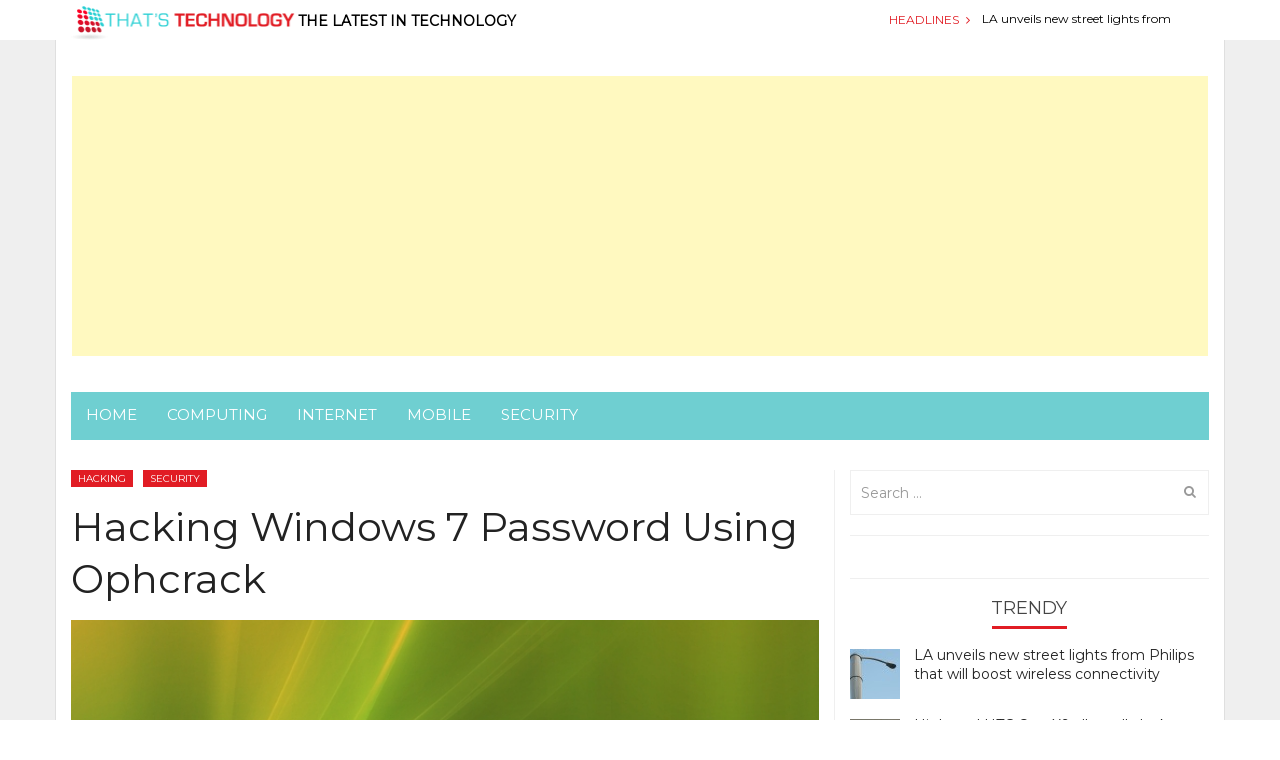

--- FILE ---
content_type: text/html; charset=UTF-8
request_url: https://thatstechnology.com/hacking-window-7-password-using-ophcrack/
body_size: 30424
content:
<!DOCTYPE html>
<html lang="en-US">
<head>
<meta charset="UTF-8">
<meta name="viewport" content="width=device-width, initial-scale=1">
<title>Hacking Windows 7 Password Using Ophcrack - ThatsTechnology</title>
<link rel="profile" href="https://gmpg.org/xfn/11">
<link rel="pingback" href="https://thatstechnology.com/xmlrpc.php">
<!-- IE -->
<link rel="shortcut icon" type="image/x-icon" href="https://thatstechnology.com/wp-content/uploads/2015/03/ThatsTechnology_favicon.png" />
<!-- other browsers -->
<link rel="icon" type="image/x-icon" href="https://thatstechnology.com/wp-content/uploads/2015/03/ThatsTechnology_favicon.png" />

		<!-- CACTUS SEO META TAGS -->
		<meta property="og:image" content="https://thatstechnology.com/wp-content/uploads/2015/03/How-To-Hack-Windows7-Password.jpg"/>
		<meta property="og:title" content="Hacking Windows 7 Password Using Ophcrack"/>
		<meta property="og:url" content="https://thatstechnology.com/hacking-window-7-password-using-ophcrack/"/>
		<meta property="og:site_name" content="ThatsTechnology"/>
		<meta property="og:type" content=""/>
		<meta property="og:description" content=""/>
			<meta property="description" content=""/>
		<!-- / CACTUS SEO META TAGS -->
		


<script type="text/javascript">
var retina = 'retina='+ window.devicePixelRatio +';'+ retina;
document.cookie = retina;
if(document.cookie){
	// document.location.reload(true);
}
</script>

<!-- Retina Logo-->
<style type="text/css" >
	@media only screen and (-webkit-min-device-pixel-ratio: 2),(min-resolution: 192dpi) {
		/* Retina Logo */
		#main-navigation-holder .logo{background:url("http://thatstechnology.com/wp-content/uploads/2015/03/logo-thatstechnology.png") no-repeat center; display:inline-block !important; background-size:contain;}
		#main-navigation-holder .logo img{ opacity:0; visibility:hidden}
		#main-navigation-holder .logo *{display:inline-block}
	}
</style>

<script type="text/javascript">var WPAC={}; window.WPAC = WPAC; WPAC = WPAC;WPAC._Options={enable:true,debug:false,menuHelper:true,selectorCommentForm:"#commentform,.ast-commentform,.comment-form",selectorCommentsContainer:"#comments,.comments-wrapper,.comments-area,.wp-block-comments",selectorCommentList:".comment-list,.ast-comment-list,.wp-block-comment-template",selectorCommentPagingLinks:"#comments [class^='nav-'] a",selectorCommentLinks:"#comments a[href*=\"/comment-page-\"]",selectorRespondContainer:"#respond",selectorErrorContainer:"p:parent",selectorSubmitButton:"#submit",selectorTextarea:"#comment",selectorPostContainer:false,scrollSpeed:500,autoUpdateIdleTime:false,popupOverlayBackgroundColor:"#000000",popupOverlayBackgroundOpacity:false,popupBackgroundColorLoading:"#000000",popupTextColorLoading:"#ffffff",popupBackgroundColorSuccess:"#008000",popupTextColorSuccess:"#FFFFFF",popupBackgroundColorError:"#FF0000",popupTextColorError:"#FFFFFF",popupOpacity:85,popupOpacityTablet:85,popupOpacityMobile:85,popupCornerRadius:5,popupCornerRadiusTablet:5,popupCornerRadiusMobile:5,popupMarginTop:300,popupMarginTopTablet:10,popupMarginTopMobile:10,popupWidth:30,popupWidthTablet:45,popupWidthMobile:75,popupPadding:20,popupPaddingTablet:20,popupPaddingMobile:20,popupFadeIn:400,popupFadeOut:400,popupTimeout:3000,popupTextAlign:"center",popupVerticalAlign:"verticalStart",popupTextFontSize:"20px",popupTextFontSizeTablet:"20px",popupTextFontSizeMobile:"20px",popupZindex:10000,textPosted:"Your comment has been posted. Thank you!",textPostedUnapproved:"Your comment has been posted and is awaiting moderation. Thank you!",textReloadPage:"Reloading page. Please wait.",textPostComment:"Posting your comment. Please wait.",textRefreshComments:"Loading comments. Please wait.",textUnknownError:"Something went wrong, your comment has not been posted.",textErrorTypeComment:"Please type your comment text.",textErrorCommentsClosed:"Sorry, comments are closed for this item.",textErrorMustBeLoggedIn:"Sorry, you must be logged in to post a comment.",textErrorFillRequiredFields:"<strong>ERROR</strong>: please fill the required fields.",textErrorInvalidEmailAddress:"Please enter a valid email address.",textErrorPostTooQuickly:"You are posting comments too quickly. Please wait a minute and resubmit your comment.",textErrorDuplicateComment:"Duplicate comment detected. It looks like you have already submitted this comment.",callbackOnBeforeSelectElements:false,callbackOnBeforeSubmitComment:false,callbackOnAfterPostComment:false,callbackOnBeforeUpdateComments:false,callbackOnAfterUpdateComments:false,commentPagesUrlRegex:false,disableUrlUpdate:false,disableScrollToAnchor:false,useUncompressedScripts:false,placeScriptsInFooter:true,optimizeAjaxResponse:false,baseUrl:false,disableCache:false,enableByQuery:false,lazyLoadEnabled:false,lazyLoadDisplay:"overlay",lazyLoadInlineDisplayLocation:"comments",lazyLoadInlineDisplayElement:"#comments",lazyLoadInlineLoadingType:"spinner",lazyLoadInlineSpinner:"LoadingGray1",lazyLoadInlineSpinnerLabelEnabled:true,lazyLoadInlineSpinnerContainerBackgroundColor:"#333333",lazyLoadInlineSpinnerContainerBackgroundColorOpacity:true,lazyLoadInlineSpinnerLabel:"Loading comments...",lazyLoadInlineSpinnerLabelColor:"#FFFFFF",lazyLoadInlineSpinnerIconColor:"#FFFFFF",lazyLoadInlineSpinnerLayoutType:"horizontal",lazyLoadInlineSpinnerLayoutAlignment:"left",lazyLoadInlineSpinnerLayoutRTL:false,lazyLoadTrigger:"domready",lazyLoadTriggerElement:false,lazyLoadInlineSpinnerSpeed:1.25,lazyLoadTriggerScrollOffset:false,lazyLoadPaginationEnabled:false,lazyLoadCommentsPerPage:30,lazyLoadUseThemePagination:true,lazyLoadPaginationStyle:"nextPrev",lazyLoadPaginationLocation:"bottom",lazyLoadingPaginationScrollToTop:true,lazyLoadInlineSpinnerLabelFontSizeDesktop:42,lazyLoadInlineSpinnerSizeDesktop:72,lazyLoadInlineSpinnerLabelLineHeightDesktop:54,lazyLoadInlineSpinnerContainerPaddingDesktop:35,lazyLoadInlineSpinnerGapDesktop:20,lazyLoadInlineSpinnerLabelFontSizeTablet:36,lazyLoadInlineSpinnerSizeTablet:65,lazyLoadInlineSpinnerLabelLineHeightTablet:42,lazyLoadInlineSpinnerContainerPaddingTablet:25,lazyLoadInlineSpinnerGapTablet:15,lazyLoadInlineSpinnerLabelFontSizeMobile:28,lazyLoadInlineSpinnerSizeMobile:48,lazyLoadInlineSpinnerLabelLineHeightMobile:34,lazyLoadInlineSpinnerContainerPaddingMobile:20,lazyLoadInlineSpinnerGapMobile:15,lazyLoadInlineSkeletonLoadingLabelEnabled:false,lazyLoadInlineSkeletonLoadingLabel:"Loading comments...",lazyLoadInlineSkeletonItemsShow:2,lazyLoadInlineSkeletonBackgroundColor:"#EEEEEE",lazyLoadInlineSkeletonHighlightColor:"#dedede",lazyLoadInlineSkeletonHeadingColor:"#333333",lazyLoadInlineSkeletonHeadingFontSize:24,lazyLoadInlineSkeletonHeadingLineHeight:1.5,lazyLoadInlineShortcode:false,lazyLoadInlineLoadingButtonLabel:"Load Comments",lazyLoadInlineLoadingButtonLabelLoading:"Loading Comments...",lazyLoadInlineButtonSpinner:"LoadingGray1",lazyLoadInlineButtonLabel:"Load Comments",lazyLoadInlineButtonLabelLoading:"Loading Comments...",lazyLoadInlineButtonAppearance:"solid",lazyLoadInlineButtonUseThemeStyles:true,lazyLoadInlineButtonBackgroundColor:"#333333",lazyLoadInlineButtonBackgroundColorHover:"#444444",lazyLoadInlineButtonTextColor:"#FFFFFF",lazyLoadInlineButtonTextColorHover:"#FFFFFF",lazyLoadInlineButtonBorderColor:"#333333",lazyLoadInlineButtonBorderColorHover:"#444444",lazyLoadInlineButtonBorderWidth:true,lazyLoadInlineButtonBorderRadius:5,lazyLoadInlineButtonPaddingTop:12,lazyLoadInlineButtonPaddingRight:24,lazyLoadInlineButtonPaddingBottom:12,lazyLoadInlineButtonPaddingLeft:24,lazyLoadInlineButtonFontSize:16,lazyLoadInlineButtonLineHeight:1.5,lazyLoadInlineButtonFontWeight:600,lazyLoadInlineButtonFontFamily:"inherit",lazyLoadInlineButtonAlign:"center",firstTimeInstall:false,lazyLoadIntoElement:false,commentsEnabled:true,version:"3.1.2"};</script><meta name='robots' content='index, follow, max-image-preview:large, max-snippet:-1, max-video-preview:-1' />

	<!-- This site is optimized with the Yoast SEO plugin v26.5 - https://yoast.com/wordpress/plugins/seo/ -->
	<link rel="canonical" href="https://thatstechnology.com/hacking-window-7-password-using-ophcrack/" />
	<meta property="og:locale" content="en_US" />
	<meta property="og:type" content="article" />
	<meta property="og:title" content="Hacking Windows 7 Password Using Ophcrack - ThatsTechnology" />
	<meta property="og:description" content="In this tutorial i will teach you to hack Window 7 password using free open source software called ophcrack. This hack also works on Windows Read More" />
	<meta property="og:url" content="https://thatstechnology.com/hacking-window-7-password-using-ophcrack/" />
	<meta property="og:site_name" content="ThatsTechnology" />
	<meta property="article:published_time" content="2015-03-11T15:25:42+00:00" />
	<meta property="article:modified_time" content="2015-03-17T13:06:48+00:00" />
	<meta property="og:image" content="https://thatstechnology.com/wp-content/uploads/2015/03/How-To-Hack-Windows7-Password.jpg" />
	<meta property="og:image:width" content="694" />
	<meta property="og:image:height" content="525" />
	<meta property="og:image:type" content="image/jpeg" />
	<meta name="author" content="admin" />
	<meta name="twitter:label1" content="Written by" />
	<meta name="twitter:data1" content="admin" />
	<script type="application/ld+json" class="yoast-schema-graph">{"@context":"https://schema.org","@graph":[{"@type":"WebPage","@id":"https://thatstechnology.com/hacking-window-7-password-using-ophcrack/","url":"https://thatstechnology.com/hacking-window-7-password-using-ophcrack/","name":"Hacking Windows 7 Password Using Ophcrack - ThatsTechnology","isPartOf":{"@id":"http://thatstechnology.com/#website"},"primaryImageOfPage":{"@id":"https://thatstechnology.com/hacking-window-7-password-using-ophcrack/#primaryimage"},"image":{"@id":"https://thatstechnology.com/hacking-window-7-password-using-ophcrack/#primaryimage"},"thumbnailUrl":"https://thatstechnology.com/wp-content/uploads/2015/03/How-To-Hack-Windows7-Password.jpg","datePublished":"2015-03-11T15:25:42+00:00","dateModified":"2015-03-17T13:06:48+00:00","author":{"@id":"http://thatstechnology.com/#/schema/person/310491e052683521d10ff8525490cf05"},"breadcrumb":{"@id":"https://thatstechnology.com/hacking-window-7-password-using-ophcrack/#breadcrumb"},"inLanguage":"en-US","potentialAction":[{"@type":"ReadAction","target":["https://thatstechnology.com/hacking-window-7-password-using-ophcrack/"]}]},{"@type":"ImageObject","inLanguage":"en-US","@id":"https://thatstechnology.com/hacking-window-7-password-using-ophcrack/#primaryimage","url":"https://thatstechnology.com/wp-content/uploads/2015/03/How-To-Hack-Windows7-Password.jpg","contentUrl":"https://thatstechnology.com/wp-content/uploads/2015/03/How-To-Hack-Windows7-Password.jpg","width":694,"height":525},{"@type":"BreadcrumbList","@id":"https://thatstechnology.com/hacking-window-7-password-using-ophcrack/#breadcrumb","itemListElement":[{"@type":"ListItem","position":1,"name":"Home","item":"http://thatstechnology.com/"},{"@type":"ListItem","position":2,"name":"Hacking Windows 7 Password Using Ophcrack"}]},{"@type":"WebSite","@id":"http://thatstechnology.com/#website","url":"http://thatstechnology.com/","name":"ThatsTechnology","description":"Technology","potentialAction":[{"@type":"SearchAction","target":{"@type":"EntryPoint","urlTemplate":"http://thatstechnology.com/?s={search_term_string}"},"query-input":{"@type":"PropertyValueSpecification","valueRequired":true,"valueName":"search_term_string"}}],"inLanguage":"en-US"},{"@type":"Person","@id":"http://thatstechnology.com/#/schema/person/310491e052683521d10ff8525490cf05","name":"admin","image":{"@type":"ImageObject","inLanguage":"en-US","@id":"http://thatstechnology.com/#/schema/person/image/","url":"https://secure.gravatar.com/avatar/5ac1b54626ca8ffd2e812bf14828ee7d33bb1cadf9018b28b61a8b294062cd44?s=96&d=mm&r=g","contentUrl":"https://secure.gravatar.com/avatar/5ac1b54626ca8ffd2e812bf14828ee7d33bb1cadf9018b28b61a8b294062cd44?s=96&d=mm&r=g","caption":"admin"},"url":"https://thatstechnology.com/author/admin/"}]}</script>
	<!-- / Yoast SEO plugin. -->


<link rel='dns-prefetch' href='//fonts.googleapis.com' />
<link rel="alternate" type="application/rss+xml" title="ThatsTechnology &raquo; Feed" href="https://thatstechnology.com/feed/" />
<link rel="alternate" type="application/rss+xml" title="ThatsTechnology &raquo; Comments Feed" href="https://thatstechnology.com/comments/feed/" />
<link rel="alternate" type="application/rss+xml" title="ThatsTechnology &raquo; Hacking Windows 7 Password Using Ophcrack Comments Feed" href="https://thatstechnology.com/hacking-window-7-password-using-ophcrack/feed/" />
<link rel="alternate" title="oEmbed (JSON)" type="application/json+oembed" href="https://thatstechnology.com/wp-json/oembed/1.0/embed?url=https%3A%2F%2Fthatstechnology.com%2Fhacking-window-7-password-using-ophcrack%2F" />
<link rel="alternate" title="oEmbed (XML)" type="text/xml+oembed" href="https://thatstechnology.com/wp-json/oembed/1.0/embed?url=https%3A%2F%2Fthatstechnology.com%2Fhacking-window-7-password-using-ophcrack%2F&#038;format=xml" />
	<style>
		:root {
			--wpac-popup-opacity: 0.85;
			--wpac-popup-corner-radius: 5px;
			--wpac-popup-margin-top: 300px;
			--wpac-popup-width: 30%;
			--wpac-popup-padding: 20px;
			--wpac-popup-font-size: 20px;
			--wpac-popup-line-height: 1.2;
		}
		/* tablet styles */
		@media screen and (max-width: 1024px) {
			.wpac-overlay {
				--wpac-popup-opacity: 0.85;
				--wpac-popup-corner-radius: 5px;
				--wpac-popup-margin-top: 10px;
				--wpac-popup-width: 45%;
				--wpac-popup-padding: 20px;
				--wpac-popup-font-size: 20px;
			}
		}
		/* mobile styles */
		@media screen and (max-width: 768px) {
			.wpac-overlay {
				--wpac-popup-opacity: 0.85;
				--wpac-popup-corner-radius: 5px;
				--wpac-popup-margin-top: 10px;
				--wpac-popup-width: 75%;
				--wpac-popup-padding: 20px;
				--wpac-popup-font-size: 20px;
			}
		}
		.wpac-overlay {
			display: none;
			opacity: var(--wpac-popup-opacity);
			border-radius: var(--wpac-popup-corner-radius);
			margin-top: var(--wpac-popup-margin-top);
			padding: var(--wpac-popup-padding) !important;
			font-size: var(--wpac-popup-font-size) !important;
			line-height: var(--wpac-popup-line-height);
			margin: 0 auto;
		}
	</style>
	<style id='wp-img-auto-sizes-contain-inline-css' type='text/css'>
img:is([sizes=auto i],[sizes^="auto," i]){contain-intrinsic-size:3000px 1500px}
/*# sourceURL=wp-img-auto-sizes-contain-inline-css */
</style>
<style id='wp-emoji-styles-inline-css' type='text/css'>

	img.wp-smiley, img.emoji {
		display: inline !important;
		border: none !important;
		box-shadow: none !important;
		height: 1em !important;
		width: 1em !important;
		margin: 0 0.07em !important;
		vertical-align: -0.1em !important;
		background: none !important;
		padding: 0 !important;
	}
/*# sourceURL=wp-emoji-styles-inline-css */
</style>
<style id='wp-block-library-inline-css' type='text/css'>
:root{--wp-block-synced-color:#7a00df;--wp-block-synced-color--rgb:122,0,223;--wp-bound-block-color:var(--wp-block-synced-color);--wp-editor-canvas-background:#ddd;--wp-admin-theme-color:#007cba;--wp-admin-theme-color--rgb:0,124,186;--wp-admin-theme-color-darker-10:#006ba1;--wp-admin-theme-color-darker-10--rgb:0,107,160.5;--wp-admin-theme-color-darker-20:#005a87;--wp-admin-theme-color-darker-20--rgb:0,90,135;--wp-admin-border-width-focus:2px}@media (min-resolution:192dpi){:root{--wp-admin-border-width-focus:1.5px}}.wp-element-button{cursor:pointer}:root .has-very-light-gray-background-color{background-color:#eee}:root .has-very-dark-gray-background-color{background-color:#313131}:root .has-very-light-gray-color{color:#eee}:root .has-very-dark-gray-color{color:#313131}:root .has-vivid-green-cyan-to-vivid-cyan-blue-gradient-background{background:linear-gradient(135deg,#00d084,#0693e3)}:root .has-purple-crush-gradient-background{background:linear-gradient(135deg,#34e2e4,#4721fb 50%,#ab1dfe)}:root .has-hazy-dawn-gradient-background{background:linear-gradient(135deg,#faaca8,#dad0ec)}:root .has-subdued-olive-gradient-background{background:linear-gradient(135deg,#fafae1,#67a671)}:root .has-atomic-cream-gradient-background{background:linear-gradient(135deg,#fdd79a,#004a59)}:root .has-nightshade-gradient-background{background:linear-gradient(135deg,#330968,#31cdcf)}:root .has-midnight-gradient-background{background:linear-gradient(135deg,#020381,#2874fc)}:root{--wp--preset--font-size--normal:16px;--wp--preset--font-size--huge:42px}.has-regular-font-size{font-size:1em}.has-larger-font-size{font-size:2.625em}.has-normal-font-size{font-size:var(--wp--preset--font-size--normal)}.has-huge-font-size{font-size:var(--wp--preset--font-size--huge)}.has-text-align-center{text-align:center}.has-text-align-left{text-align:left}.has-text-align-right{text-align:right}.has-fit-text{white-space:nowrap!important}#end-resizable-editor-section{display:none}.aligncenter{clear:both}.items-justified-left{justify-content:flex-start}.items-justified-center{justify-content:center}.items-justified-right{justify-content:flex-end}.items-justified-space-between{justify-content:space-between}.screen-reader-text{border:0;clip-path:inset(50%);height:1px;margin:-1px;overflow:hidden;padding:0;position:absolute;width:1px;word-wrap:normal!important}.screen-reader-text:focus{background-color:#ddd;clip-path:none;color:#444;display:block;font-size:1em;height:auto;left:5px;line-height:normal;padding:15px 23px 14px;text-decoration:none;top:5px;width:auto;z-index:100000}html :where(.has-border-color){border-style:solid}html :where([style*=border-top-color]){border-top-style:solid}html :where([style*=border-right-color]){border-right-style:solid}html :where([style*=border-bottom-color]){border-bottom-style:solid}html :where([style*=border-left-color]){border-left-style:solid}html :where([style*=border-width]){border-style:solid}html :where([style*=border-top-width]){border-top-style:solid}html :where([style*=border-right-width]){border-right-style:solid}html :where([style*=border-bottom-width]){border-bottom-style:solid}html :where([style*=border-left-width]){border-left-style:solid}html :where(img[class*=wp-image-]){height:auto;max-width:100%}:where(figure){margin:0 0 1em}html :where(.is-position-sticky){--wp-admin--admin-bar--position-offset:var(--wp-admin--admin-bar--height,0px)}@media screen and (max-width:600px){html :where(.is-position-sticky){--wp-admin--admin-bar--position-offset:0px}}

/*# sourceURL=wp-block-library-inline-css */
</style><style id='global-styles-inline-css' type='text/css'>
:root{--wp--preset--aspect-ratio--square: 1;--wp--preset--aspect-ratio--4-3: 4/3;--wp--preset--aspect-ratio--3-4: 3/4;--wp--preset--aspect-ratio--3-2: 3/2;--wp--preset--aspect-ratio--2-3: 2/3;--wp--preset--aspect-ratio--16-9: 16/9;--wp--preset--aspect-ratio--9-16: 9/16;--wp--preset--color--black: #000000;--wp--preset--color--cyan-bluish-gray: #abb8c3;--wp--preset--color--white: #ffffff;--wp--preset--color--pale-pink: #f78da7;--wp--preset--color--vivid-red: #cf2e2e;--wp--preset--color--luminous-vivid-orange: #ff6900;--wp--preset--color--luminous-vivid-amber: #fcb900;--wp--preset--color--light-green-cyan: #7bdcb5;--wp--preset--color--vivid-green-cyan: #00d084;--wp--preset--color--pale-cyan-blue: #8ed1fc;--wp--preset--color--vivid-cyan-blue: #0693e3;--wp--preset--color--vivid-purple: #9b51e0;--wp--preset--gradient--vivid-cyan-blue-to-vivid-purple: linear-gradient(135deg,rgb(6,147,227) 0%,rgb(155,81,224) 100%);--wp--preset--gradient--light-green-cyan-to-vivid-green-cyan: linear-gradient(135deg,rgb(122,220,180) 0%,rgb(0,208,130) 100%);--wp--preset--gradient--luminous-vivid-amber-to-luminous-vivid-orange: linear-gradient(135deg,rgb(252,185,0) 0%,rgb(255,105,0) 100%);--wp--preset--gradient--luminous-vivid-orange-to-vivid-red: linear-gradient(135deg,rgb(255,105,0) 0%,rgb(207,46,46) 100%);--wp--preset--gradient--very-light-gray-to-cyan-bluish-gray: linear-gradient(135deg,rgb(238,238,238) 0%,rgb(169,184,195) 100%);--wp--preset--gradient--cool-to-warm-spectrum: linear-gradient(135deg,rgb(74,234,220) 0%,rgb(151,120,209) 20%,rgb(207,42,186) 40%,rgb(238,44,130) 60%,rgb(251,105,98) 80%,rgb(254,248,76) 100%);--wp--preset--gradient--blush-light-purple: linear-gradient(135deg,rgb(255,206,236) 0%,rgb(152,150,240) 100%);--wp--preset--gradient--blush-bordeaux: linear-gradient(135deg,rgb(254,205,165) 0%,rgb(254,45,45) 50%,rgb(107,0,62) 100%);--wp--preset--gradient--luminous-dusk: linear-gradient(135deg,rgb(255,203,112) 0%,rgb(199,81,192) 50%,rgb(65,88,208) 100%);--wp--preset--gradient--pale-ocean: linear-gradient(135deg,rgb(255,245,203) 0%,rgb(182,227,212) 50%,rgb(51,167,181) 100%);--wp--preset--gradient--electric-grass: linear-gradient(135deg,rgb(202,248,128) 0%,rgb(113,206,126) 100%);--wp--preset--gradient--midnight: linear-gradient(135deg,rgb(2,3,129) 0%,rgb(40,116,252) 100%);--wp--preset--font-size--small: 13px;--wp--preset--font-size--medium: 20px;--wp--preset--font-size--large: 36px;--wp--preset--font-size--x-large: 42px;--wp--preset--spacing--20: 0.44rem;--wp--preset--spacing--30: 0.67rem;--wp--preset--spacing--40: 1rem;--wp--preset--spacing--50: 1.5rem;--wp--preset--spacing--60: 2.25rem;--wp--preset--spacing--70: 3.38rem;--wp--preset--spacing--80: 5.06rem;--wp--preset--shadow--natural: 6px 6px 9px rgba(0, 0, 0, 0.2);--wp--preset--shadow--deep: 12px 12px 50px rgba(0, 0, 0, 0.4);--wp--preset--shadow--sharp: 6px 6px 0px rgba(0, 0, 0, 0.2);--wp--preset--shadow--outlined: 6px 6px 0px -3px rgb(255, 255, 255), 6px 6px rgb(0, 0, 0);--wp--preset--shadow--crisp: 6px 6px 0px rgb(0, 0, 0);}:where(.is-layout-flex){gap: 0.5em;}:where(.is-layout-grid){gap: 0.5em;}body .is-layout-flex{display: flex;}.is-layout-flex{flex-wrap: wrap;align-items: center;}.is-layout-flex > :is(*, div){margin: 0;}body .is-layout-grid{display: grid;}.is-layout-grid > :is(*, div){margin: 0;}:where(.wp-block-columns.is-layout-flex){gap: 2em;}:where(.wp-block-columns.is-layout-grid){gap: 2em;}:where(.wp-block-post-template.is-layout-flex){gap: 1.25em;}:where(.wp-block-post-template.is-layout-grid){gap: 1.25em;}.has-black-color{color: var(--wp--preset--color--black) !important;}.has-cyan-bluish-gray-color{color: var(--wp--preset--color--cyan-bluish-gray) !important;}.has-white-color{color: var(--wp--preset--color--white) !important;}.has-pale-pink-color{color: var(--wp--preset--color--pale-pink) !important;}.has-vivid-red-color{color: var(--wp--preset--color--vivid-red) !important;}.has-luminous-vivid-orange-color{color: var(--wp--preset--color--luminous-vivid-orange) !important;}.has-luminous-vivid-amber-color{color: var(--wp--preset--color--luminous-vivid-amber) !important;}.has-light-green-cyan-color{color: var(--wp--preset--color--light-green-cyan) !important;}.has-vivid-green-cyan-color{color: var(--wp--preset--color--vivid-green-cyan) !important;}.has-pale-cyan-blue-color{color: var(--wp--preset--color--pale-cyan-blue) !important;}.has-vivid-cyan-blue-color{color: var(--wp--preset--color--vivid-cyan-blue) !important;}.has-vivid-purple-color{color: var(--wp--preset--color--vivid-purple) !important;}.has-black-background-color{background-color: var(--wp--preset--color--black) !important;}.has-cyan-bluish-gray-background-color{background-color: var(--wp--preset--color--cyan-bluish-gray) !important;}.has-white-background-color{background-color: var(--wp--preset--color--white) !important;}.has-pale-pink-background-color{background-color: var(--wp--preset--color--pale-pink) !important;}.has-vivid-red-background-color{background-color: var(--wp--preset--color--vivid-red) !important;}.has-luminous-vivid-orange-background-color{background-color: var(--wp--preset--color--luminous-vivid-orange) !important;}.has-luminous-vivid-amber-background-color{background-color: var(--wp--preset--color--luminous-vivid-amber) !important;}.has-light-green-cyan-background-color{background-color: var(--wp--preset--color--light-green-cyan) !important;}.has-vivid-green-cyan-background-color{background-color: var(--wp--preset--color--vivid-green-cyan) !important;}.has-pale-cyan-blue-background-color{background-color: var(--wp--preset--color--pale-cyan-blue) !important;}.has-vivid-cyan-blue-background-color{background-color: var(--wp--preset--color--vivid-cyan-blue) !important;}.has-vivid-purple-background-color{background-color: var(--wp--preset--color--vivid-purple) !important;}.has-black-border-color{border-color: var(--wp--preset--color--black) !important;}.has-cyan-bluish-gray-border-color{border-color: var(--wp--preset--color--cyan-bluish-gray) !important;}.has-white-border-color{border-color: var(--wp--preset--color--white) !important;}.has-pale-pink-border-color{border-color: var(--wp--preset--color--pale-pink) !important;}.has-vivid-red-border-color{border-color: var(--wp--preset--color--vivid-red) !important;}.has-luminous-vivid-orange-border-color{border-color: var(--wp--preset--color--luminous-vivid-orange) !important;}.has-luminous-vivid-amber-border-color{border-color: var(--wp--preset--color--luminous-vivid-amber) !important;}.has-light-green-cyan-border-color{border-color: var(--wp--preset--color--light-green-cyan) !important;}.has-vivid-green-cyan-border-color{border-color: var(--wp--preset--color--vivid-green-cyan) !important;}.has-pale-cyan-blue-border-color{border-color: var(--wp--preset--color--pale-cyan-blue) !important;}.has-vivid-cyan-blue-border-color{border-color: var(--wp--preset--color--vivid-cyan-blue) !important;}.has-vivid-purple-border-color{border-color: var(--wp--preset--color--vivid-purple) !important;}.has-vivid-cyan-blue-to-vivid-purple-gradient-background{background: var(--wp--preset--gradient--vivid-cyan-blue-to-vivid-purple) !important;}.has-light-green-cyan-to-vivid-green-cyan-gradient-background{background: var(--wp--preset--gradient--light-green-cyan-to-vivid-green-cyan) !important;}.has-luminous-vivid-amber-to-luminous-vivid-orange-gradient-background{background: var(--wp--preset--gradient--luminous-vivid-amber-to-luminous-vivid-orange) !important;}.has-luminous-vivid-orange-to-vivid-red-gradient-background{background: var(--wp--preset--gradient--luminous-vivid-orange-to-vivid-red) !important;}.has-very-light-gray-to-cyan-bluish-gray-gradient-background{background: var(--wp--preset--gradient--very-light-gray-to-cyan-bluish-gray) !important;}.has-cool-to-warm-spectrum-gradient-background{background: var(--wp--preset--gradient--cool-to-warm-spectrum) !important;}.has-blush-light-purple-gradient-background{background: var(--wp--preset--gradient--blush-light-purple) !important;}.has-blush-bordeaux-gradient-background{background: var(--wp--preset--gradient--blush-bordeaux) !important;}.has-luminous-dusk-gradient-background{background: var(--wp--preset--gradient--luminous-dusk) !important;}.has-pale-ocean-gradient-background{background: var(--wp--preset--gradient--pale-ocean) !important;}.has-electric-grass-gradient-background{background: var(--wp--preset--gradient--electric-grass) !important;}.has-midnight-gradient-background{background: var(--wp--preset--gradient--midnight) !important;}.has-small-font-size{font-size: var(--wp--preset--font-size--small) !important;}.has-medium-font-size{font-size: var(--wp--preset--font-size--medium) !important;}.has-large-font-size{font-size: var(--wp--preset--font-size--large) !important;}.has-x-large-font-size{font-size: var(--wp--preset--font-size--x-large) !important;}
/*# sourceURL=global-styles-inline-css */
</style>

<style id='classic-theme-styles-inline-css' type='text/css'>
/*! This file is auto-generated */
.wp-block-button__link{color:#fff;background-color:#32373c;border-radius:9999px;box-shadow:none;text-decoration:none;padding:calc(.667em + 2px) calc(1.333em + 2px);font-size:1.125em}.wp-block-file__button{background:#32373c;color:#fff;text-decoration:none}
/*# sourceURL=/wp-includes/css/classic-themes.min.css */
</style>
<link rel='stylesheet' id='contact-form-7-css' href='https://thatstechnology.com/wp-content/plugins/contact-form-7/includes/css/styles.css?ver=6.1.4' type='text/css' media='all' />
<link rel='stylesheet' id='mashmenu-css-css' href='https://thatstechnology.com/wp-content/themes/absolute/inc/megamenu/css/mashmenu.css?ver=6.9' type='text/css' media='all' />
<link rel='stylesheet' id='bootstrap-css' href='https://thatstechnology.com/wp-content/themes/absolute/css/bootstrap.min.css?ver=6.9' type='text/css' media='all' />
<link rel='stylesheet' id='font-awesome-css' href='https://thatstechnology.com/wp-content/themes/absolute/css/fonts/css/font-awesome.min.css?ver=6.9' type='text/css' media='all' />
<link rel='stylesheet' id='animate-css-css' href='https://thatstechnology.com/wp-content/themes/absolute/css/animate.min.css?ver=6.9' type='text/css' media='all' />
<link rel='stylesheet' id='cactus-style-css' href='https://thatstechnology.com/wp-content/themes/absolute-child/style.css?ver=6.9' type='text/css' media='all' />
<link rel='stylesheet' id='shortcode-css-css' href='https://thatstechnology.com/wp-content/themes/absolute/inc/shortcodes/css/shortcode.css?ver=6.9' type='text/css' media='all' />
<link rel='stylesheet' id='owl-carousel-css' href='https://thatstechnology.com/wp-content/themes/absolute/css/owl.carousel.css?ver=6.9' type='text/css' media='all' />
<link rel='stylesheet' id='google-main-font-css' href="https://fonts.googleapis.com/css?family=Montserrat&#038;ver=6.9" type='text/css' media='all' />
<link rel='stylesheet' id='google-secondary-font-css' href="https://fonts.googleapis.com/css?family=Montserrat&#038;ver=6.9" type='text/css' media='all' />
<link rel='stylesheet' id='custom-css-css' href='https://thatstechnology.com/wp-content/themes/absolute/css/custom.css.php?ver=1495099160' type='text/css' media='all' />
<link rel='stylesheet' id='wptt_front-css' href='https://thatstechnology.com/wp-content/plugins/wp-twitter-feeds/controller/../css/admin_style.min.css?ver=6.9' type='text/css' media='all' />
<link rel='stylesheet' id='wpac-frontend-css' href='https://thatstechnology.com/wp-content/plugins/wp-ajaxify-comments/dist/wpac-frontend-css.css?ver=3.1.2' type='text/css' media='all' />
<script type="text/javascript" src="https://thatstechnology.com/wp-includes/js/jquery/jquery.min.js?ver=3.7.1" id="jquery-core-js"></script>
<script type="text/javascript" src="https://thatstechnology.com/wp-includes/js/jquery/jquery-migrate.min.js?ver=3.4.1" id="jquery-migrate-js"></script>
<link rel="https://api.w.org/" href="https://thatstechnology.com/wp-json/" /><link rel="alternate" title="JSON" type="application/json" href="https://thatstechnology.com/wp-json/wp/v2/posts/1488" /><link rel="EditURI" type="application/rsd+xml" title="RSD" href="https://thatstechnology.com/xmlrpc.php?rsd" />
<meta name="generator" content="WordPress 6.9" />
<link rel='shortlink' href='https://thatstechnology.com/?p=1488' />
<meta name="google-site-verification" content="AKL8fiNx9XXSB_AsYzNtZNb-B8ThUO_eaaYxO4AFE1o" /><script async src="//pagead2.googlesyndication.com/pagead/js/adsbygoogle.js"></script><script pagespeed_no_defer="" data-pso-version="20170502_060509">window.dynamicgoogletags={config:[]};dynamicgoogletags.config=["ca-pub-3582257997008171",[[[["ASIDE",null,"absolute_recent_posts-8",[]],["10px","15px",0],2,[0],"9756247442",0],[["ARTICLE",0,null,["post"],-1],["10px","22px",0],3,[0],"2232980649",0]]],[[[],[],[]]],"WordPressSinglePost","1373526245",null,0.01,null,[null,1209600000],0.01,0,null,null,"http://thatstechnology.com"];(function(){var h=this,aa=function(a){var b=typeof a;if("object"==b)if(a){if(a instanceof Array)return"array";if(a instanceof Object)return b;var c=Object.prototype.toString.call(a);if("[object Window]"==c)return"object";if("[object Array]"==c||"number"==typeof a.length&&"undefined"!=typeof a.splice&&"undefined"!=typeof a.propertyIsEnumerable&&!a.propertyIsEnumerable("splice"))return"array";if("[object Function]"==c||"undefined"!=typeof a.call&&"undefined"!=typeof a.propertyIsEnumerable&&!a.propertyIsEnumerable("call"))return"function"}else return"null";
else if("function"==b&&"undefined"==typeof a.call)return"object";return b},p=function(a){return"number"==typeof a},ba=function(a,b){var c=Array.prototype.slice.call(arguments,1);return function(){var b=c.slice();b.push.apply(b,arguments);return a.apply(this,b)}},r=function(a,b){function c(){}c.prototype=b.prototype;a.Sa=b.prototype;a.prototype=new c;a.prototype.constructor=a;a.Ua=function(a,c,f){for(var d=Array(arguments.length-2),e=2;e<arguments.length;e++)d[e-2]=arguments[e];return b.prototype[c].apply(a,
d)}};var ca=document,da=window;var ea=String.prototype.trim?function(a){return a.trim()}:function(a){return a.replace(/^[\s\xa0]+|[\s\xa0]+$/g,"")},fa=function(a,b){return a<b?-1:a>b?1:0},ga=function(a){return String(a).replace(/\-([a-z])/g,function(a,c){return c.toUpperCase()})};var ha=Array.prototype.forEach?function(a,b,c){Array.prototype.forEach.call(a,b,c)}:function(a,b,c){for(var d=a.length,e="string"==typeof a?a.split(""):a,f=0;f<d;f++)f in e&&b.call(c,e[f],f,a)};var t;a:{var ia=h.navigator;if(ia){var ja=ia.userAgent;if(ja){t=ja;break a}}t=""}var v=function(a){return-1!=t.indexOf(a)};var ka=function(a){ka[" "](a);return a};ka[" "]=function(){};var ma=function(a,b){var c=la;Object.prototype.hasOwnProperty.call(c,a)||(c[a]=b(a))};var na=v("Opera"),w=v("Trident")||v("MSIE"),oa=v("Edge"),pa=v("Gecko")&&!(-1!=t.toLowerCase().indexOf("webkit")&&!v("Edge"))&&!(v("Trident")||v("MSIE"))&&!v("Edge"),qa=-1!=t.toLowerCase().indexOf("webkit")&&!v("Edge"),ra=function(){var a=h.document;return a?a.documentMode:void 0},sa;
a:{var ta="",ua=function(){var a=t;if(pa)return/rv\:([^\);]+)(\)|;)/.exec(a);if(oa)return/Edge\/([\d\.]+)/.exec(a);if(w)return/\b(?:MSIE|rv)[: ]([^\);]+)(\)|;)/.exec(a);if(qa)return/WebKit\/(\S+)/.exec(a);if(na)return/(?:Version)[ \/]?(\S+)/.exec(a)}();ua&&(ta=ua?ua[1]:"");if(w){var va=ra();if(null!=va&&va>parseFloat(ta)){sa=String(va);break a}}sa=ta}
var wa=sa,la={},xa=function(a){ma(a,function(){for(var b=0,c=ea(String(wa)).split("."),d=ea(String(a)).split("."),e=Math.max(c.length,d.length),f=0;0==b&&f<e;f++){var g=c[f]||"",k=d[f]||"";do{g=/(\d*)(\D*)(.*)/.exec(g)||["","","",""];k=/(\d*)(\D*)(.*)/.exec(k)||["","","",""];if(0==g[0].length&&0==k[0].length)break;b=fa(0==g[1].length?0:parseInt(g[1],10),0==k[1].length?0:parseInt(k[1],10))||fa(0==g[2].length,0==k[2].length)||fa(g[2],k[2]);g=g[3];k=k[3]}while(0==b)}return 0<=b})},ya;var za=h.document;
ya=za&&w?ra()||("CSS1Compat"==za.compatMode?parseInt(wa,10):5):void 0;var Aa;if(!(Aa=!pa&&!w)){var Ba;if(Ba=w)Ba=9<=Number(ya);Aa=Ba}Aa||pa&&xa("1.9.1");w&&xa("9");var x=function(a,b,c,d){this.top=a;this.right=b;this.bottom=c;this.left=d};x.prototype.floor=function(){this.top=Math.floor(this.top);this.right=Math.floor(this.right);this.bottom=Math.floor(this.bottom);this.left=Math.floor(this.left);return this};var Da=function(){var a=Ca;try{var b;if(b=!!a&&null!=a.location.href)a:{try{ka(a.foo);b=!0;break a}catch(c){}b=!1}return b}catch(c){return!1}},Ea=function(a,b){for(var c in a)Object.prototype.hasOwnProperty.call(a,c)&&b.call(void 0,a[c],c,a)};var Fa=function(){var a=!1;try{var b=Object.defineProperty({},"passive",{get:function(){a=!0}});h.addEventListener("test",null,b)}catch(c){}return a}();var Ga=function(a){h.google_image_requests||(h.google_image_requests=[]);var b=h.document.createElement("img");b.src=a;h.google_image_requests.push(b)};var Ha=!!window.google_async_iframe_id,Ca=Ha&&window.parent||window;var Ia=function(a,b,c,d,e){this.ma=c||4E3;this.H=a||"&";this.ya=b||",$";this.T=void 0!==d?d:"trn";this.Ta=e||null;this.xa=!1;this.V={};this.Ka=0;this.L=[]},Ka=function(a,b,c,d,e){var f=[];Ea(a,function(a,k){(a=Ja(a,b,c,d,e))&&f.push(k+"="+a)});return f.join(b)},Ja=function(a,b,c,d,e){if(null==a)return"";b=b||"&";c=c||",$";"string"==typeof c&&(c=c.split(""));if(a instanceof Array){if(d=d||0,d<c.length){for(var f=[],g=0;g<a.length;g++)f.push(Ja(a[g],b,c,d+1,e));return f.join(c[d])}}else if("object"==
typeof a)return e=e||0,2>e?encodeURIComponent(Ka(a,b,c,d,e+1)):"...";return encodeURIComponent(String(a))},Ma=function(a,b,c,d){b=b+"//"+c+d;var e=La(a)-d.length-0;if(0>e)return"";a.L.sort(function(a,b){return a-b});d=null;c="";for(var f=0;f<a.L.length;f++)for(var g=a.L[f],k=a.V[g],m=0;m<k.length;m++){if(!e){d=null==d?g:d;break}var l=Ka(k[m],a.H,a.ya);if(l){l=c+l;if(e>=l.length){e-=l.length;b+=l;c=a.H;break}else a.xa&&(c=e,l[c-1]==a.H&&--c,b+=l.substr(0,c),c=a.H,e=0);d=null==d?g:d}}f="";a.T&&null!=
d&&(f=c+a.T+"="+(a.Ta||d));return b+f+""},La=function(a){if(!a.T)return a.ma;var b=1,c;for(c in a.V)b=c.length>b?c.length:b;return a.ma-a.T.length-b-a.H.length-1};var Pa=function(a,b,c,d){var e=Na;if((c?e.Qa:Math.random())<(d||e.Ba))try{if(b instanceof Ia)var f=b;else f=new Ia,Ea(b,function(a,b){var c=f,d=c.Ka++,e={};e[b]=a;a=[e];c.L.push(d);c.V[d]=a});var g=Ma(f,e.Na,e.Da,e.Ma+a+"&");g&&Ga(g)}catch(k){}};var Qa=function(a,b){this.events=[];this.Z=b||h;var c=null;b&&(b.google_js_reporting_queue=b.google_js_reporting_queue||[],this.events=b.google_js_reporting_queue,c=b.google_measure_js_timing);this.ja=null!=c?c:Math.random()<a;a:{try{var d=(this.Z||h).top.location.hash;if(d){var e=d.match(/\bdeid=([\d,]+)/);var f=e&&e[1]||"";break a}}catch(g){}f=""}a=f;b=this.Z.performance;this.sa=!!(b&&b.mark&&b.clearMarks&&a.indexOf&&0<a.indexOf("1337"))};
Qa.prototype.disable=function(){this.sa&&ha(this.events,this.Aa,this);this.events.length=0;this.ja=!1};Qa.prototype.Aa=function(a){if(a&&this.sa){var b=this.Z.performance;b.clearMarks("goog_"+a.uniqueId+"_start");b.clearMarks("goog_"+a.uniqueId+"_end")}};var Na,y;if(Ha&&!Da()){var Ra="."+ca.domain;try{for(;2<Ra.split(".").length&&!Da();)ca.domain=Ra=Ra.substr(Ra.indexOf(".")+1),Ca=window.parent}catch(a){}Da()||(Ca=window)}y=Ca;var Sa=new Qa(1,y);Na=new function(){this.Na="http:"===da.location.protocol?"http:":"https:";this.Da="pagead2.googlesyndication.com";this.Ma="/pagead/gen_204?id=";this.Ba=.01;this.Qa=Math.random()};
if("complete"==y.document.readyState)y.google_measure_js_timing||Sa.disable();else if(Sa.ja){var Ta=function(){y.google_measure_js_timing||Sa.disable()};y.addEventListener?y.addEventListener("load",Ta,Fa?void 0:!1):y.attachEvent&&y.attachEvent("onload",Ta)};var z=function(){},Ua="function"==typeof Uint8Array,B=function(a,b,c){a.a=null;b||(b=[]);a.Wa=void 0;a.M=-1;a.l=b;a:{if(a.l.length){b=a.l.length-1;var d=a.l[b];if(d&&"object"==typeof d&&"array"!=aa(d)&&!(Ua&&d instanceof Uint8Array)){a.R=b-a.M;a.G=d;break a}}a.R=Number.MAX_VALUE}a.Va={};if(c)for(b=0;b<c.length;b++)d=c[b],d<a.R?(d+=a.M,a.l[d]=a.l[d]||A):a.G[d]=a.G[d]||A},A=[],C=function(a,b){if(b<a.R){b+=a.M;var c=a.l[b];return c===A?a.l[b]=[]:c}c=a.G[b];return c===A?a.G[b]=[]:c},Wa=function(a){a=
C(Va,a);return null==a?a:+a},D=function(a,b,c){b<a.R?a.l[b+a.M]=c:a.G[b]=c},E=function(a,b,c){a.a||(a.a={});if(!a.a[c]){var d=C(a,c);d&&(a.a[c]=new b(d))}return a.a[c]},F=function(a,b,c){a.a||(a.a={});if(!a.a[c]){for(var d=C(a,c),e=[],f=0;f<d.length;f++)e[f]=new b(d[f]);a.a[c]=e}b=a.a[c];b==A&&(b=a.a[c]=[]);return b},Xa=function(a,b,c){a.a||(a.a={});c=c||[];for(var d=[],e=0;e<c.length;e++)d[e]=G(c[e]);a.a[b]=c;D(a,b,d)},Ya=function(a){if(a.a)for(var b in a.a){var c=a.a[b];if("array"==aa(c))for(var d=
0;d<c.length;d++)c[d]&&G(c[d]);else c&&G(c)}},G=function(a){Ya(a);return a.l};z.prototype.toString=function(){Ya(this);return this.l.toString()};var Za=function(a){var b;if("array"==aa(a)){for(var c=Array(a.length),d=0;d<a.length;d++)null!=(b=a[d])&&(c[d]="object"==typeof b?Za(b):b);return c}if(Ua&&a instanceof Uint8Array)return new Uint8Array(a);c={};for(d in a)null!=(b=a[d])&&(c[d]="object"==typeof b?Za(b):b);return c};var H=function(a){this.oa={};this.oa.c=a;this.o=[];this.u=null;this.v=[];this.fa=0};H.prototype.g=function(a){for(var b=0;b<this.o.length;b++)if(this.o[b]==a)return this;this.o.push(a);return this};var $a=function(a,b){a.u=a.u?a.u:b;return a};H.prototype.C=function(a){for(var b=0;b<this.v.length;b++)if(this.v[b]==a)return this;this.v.push(a);return this};
H.prototype.getData=function(a){var b=this.oa,c={};for(d in b)c[d]=b[d];0<this.fa&&(c.t=this.fa);c.err=this.o.join();c.warn=this.v.join();if(this.u){c.excp_n=this.u.name;c.excp_m=this.u.message&&this.u.message.substring(0,512);if(b=this.u.stack){var d=this.u.stack;try{-1==d.indexOf("")&&(d="\n"+d);for(var e;d!=e;)e=d,d=d.replace(/((https?:\/..*\/)[^\/:]*:\d+(?:.|\n)*)\2/,"$1");b=d.replace(/\n */g,"\n")}catch(f){b=""}}c.excp_s=b}c.w=0<a.innerWidth?a.innerWidth:null;c.h=0<a.innerHeight?a.innerHeight:
null;return c};var bb=function(a,b){ab(a,a.Ga,a.X,b)},ab=function(a,b,c,d){var e=d.u;d=d.getData(a.K);a.Ia?(d.type=b,a.K.console.log(d),e&&a.K.console.error(e)):0<c&&(d.r=c,Pa(b,d,"jserror"!=b,c))};var I=function(a){return a.dynamicgoogletags=a.dynamicgoogletags||{}};var J=function(a){B(this,a,cb)};r(J,z);var cb=[4];J.prototype.getId=function(){return C(this,3)};var K=function(a){B(this,a,null)};r(K,z);var db=function(a){B(this,a,null)};r(db,z);var L=function(a){return E(a,J,1)},M=function(a){B(this,a,eb)};r(M,z);var eb=[1];M.prototype.i=function(){return F(this,db,1)};M.prototype.qa=function(a){Xa(this,1,a)};var N=function(a){B(this,a,fb)};r(N,z);var fb=[2],gb=function(a){B(this,a,null)};r(gb,z);N.prototype.la=function(){return C(this,3)};N.prototype.ra=function(a){D(this,3,a)};var O=function(a){B(this,a,hb)};r(O,z);var hb=[1,2,3];O.prototype.i=function(){return F(this,db,2)};
O.prototype.qa=function(a){Xa(this,2,a)};var P=function(a){B(this,a,ib)};r(P,z);var ib=[3],jb=function(a){B(this,a,null)};r(jb,z);P.prototype.A=function(){return C(this,1)};P.prototype.D=function(){return E(this,M,2)};P.prototype.O=function(){return C(this,4)};P.prototype.la=function(){return C(this,5)};P.prototype.ra=function(a){D(this,5,a)};P.prototype.N=function(){return E(this,jb,9)};var kb=function(a){this.m=a;this.ua=[]};kb.prototype.f=function(){return 0<F(this.m,O,3).length?F(this.m,O,3)[0]:null};var lb=function(a){var b=["adsbygoogle-placeholder"];a=a.className?a.className.split(/\s+/):[];for(var c={},d=0;d<a.length;++d)c[a[d]]=!0;for(d=0;d<b.length;++d)if(!c[b[d]])return!1;return!0};var mb=function(a,b){for(var c=0;c<b.length;c++){var d=b[c],e=ga(d.Xa);a[e]=d.value}},pb=function(a,b){var c=nb;b.setAttribute("data-adsbygoogle-status","reserved");b={element:b};(c=c&&c.Oa)&&(b.params=c);ob(a).push(b)},ob=function(a){return a.adsbygoogle=a.adsbygoogle||[]};var qb=function(a,b){if(!a)return!1;a=b.getComputedStyle?b.getComputedStyle(a,null):a.currentStyle;if(!a)return!1;a=a.cssFloat||a.styleFloat;return"left"==a||"right"==a},rb=function(a){for(a=a.previousSibling;a&&1!=a.nodeType;)a=a.previousSibling;return a?a:null},sb=function(a){return!!a.nextSibling||!!a.parentNode&&sb(a.parentNode)};var tb=function(a,b){var c=a.length;if(null!=c)for(var d=0;d<c;d++)b.call(void 0,a[d],d)};var ub=function(a,b,c,d){this.na=a;this.aa=b;this.ba=c;this.P=d};ub.prototype.query=function(a){var b=[];try{b=a.querySelectorAll(this.na)}catch(f){}if(!b.length)return[];a=b;b=a.length;if(0<b){for(var c=Array(b),d=0;d<b;d++)c[d]=a[d];a=c}else a=[];a=vb(this,a);p(this.aa)&&(b=this.aa,0>b&&(b+=a.length),a=0<=b&&b<a.length?[a[b]]:[]);if(p(this.ba)){b=[];for(c=0;c<a.length;c++){var d=wb(a[c]),e=this.ba;0>e&&(e+=d.length);0<=e&&e<d.length&&b.push(d[e])}a=b}return a};
ub.prototype.toString=function(){return JSON.stringify({nativeQuery:this.na,occurrenceIndex:this.aa,paragraphIndex:this.ba,ignoreMode:this.P})};
var vb=function(a,b){if(null==a.P)return b;switch(a.P){case 1:return b.slice(1);case 2:return b.slice(0,b.length-1);case 3:return b.slice(1,b.length-1);case 0:return b;default:throw Error("Unknown ignore mode: "+a.P);}},wb=function(a){var b=[];tb(a.getElementsByTagName("p"),function(a){100<=xb(a)&&b.push(a)});return b},xb=function(a){if(3==a.nodeType)return a.length;if(1!=a.nodeType||"SCRIPT"==a.tagName)return 0;var b=0;tb(a.childNodes,function(a){b+=xb(a)});return b},yb=function(a){return 0==a.length||
isNaN(a[0])?a:"\\"+(30+parseInt(a[0],10))+" "+a.substring(1)};var zb=function(a,b){var c=0,d=C(a,6);if(void 0!==d)switch(d){case 0:c=1;break;case 1:c=2;break;case 2:c=3}var d=null,e=C(a,7);if(C(a,1)||a.getId()||0<C(a,4).length){var f=a.getId(),g=C(a,1),e=C(a,4),d=C(a,2);a=C(a,5);var k="";g&&(k+=g);f&&(k+="#"+yb(f));if(e)for(f=0;f<e.length;f++)k+="."+yb(e[f]);d=(e=k)?new ub(e,d,a,c):null}else e&&(d=new ub(e,C(a,2),C(a,5),c));return d?d.query(b):[]},Ab=function(a,b){if(a==b)return!0;if(!a||!b||C(a,1)!=C(b,1)||C(a,2)!=C(b,2)||a.getId()!=b.getId()||C(a,7)!=C(b,
7)||C(a,5)!=C(b,5)||C(a,6)!=C(b,6))return!1;a=C(a,4);b=C(b,4);if(a||b)if(a&&b&&a.length==b.length)for(var c=0;c<a.length;c++){if(a[c]!=b[c])return!1}else return!1;return!0};var Bb=function(a){a=a.document;return("CSS1Compat"==a.compatMode?a.documentElement:a.body)||{}},Cb=function(a){return void 0===a.pageYOffset?(a.document.documentElement||a.document.body.parentNode||a.document.body).scrollTop:a.pageYOffset};var Db=function(a,b){b=L(b);if(!b)return null;a=zb(b,a);return 0<a.length?a[0]:null},Fb=function(a,b){b=Eb(a,b,!0);return p(b)&&!(b<=Bb(a).clientHeight)},Gb=function(a,b){return a.body?b-a.body.getBoundingClientRect().top:b},Eb=function(a,b,c){if(!c||!p(C(b,8))){var d=Db(a.document,b);if(d){var e=null!=E(b,K,2)?C(E(b,K,2),3):void 0;c=a.document.createElement("div");c.className="googlepublisherpluginad";var f=c.style;f.textAlign="center";f.width="100%";f.height="0px";f.clear=e?"both":"none";Hb(c,d,
C(b,3));d=c.getBoundingClientRect().top+Cb(a);c.parentNode.removeChild(c);D(b,8,d)}}b=C(b,8);return p(b)?b-Cb(a):null},Ib={0:0,1:1,2:2,3:3},Jb={0:"auto",1:"horizontal",2:"vertical",3:"rectangle"},Kb=function(a,b){a.sort(function(a,d){a=Eb(b,a,!0);a=p(a)?a:Number.POSITIVE_INFINITY;d=Eb(b,d,!0);d=p(d)?d:Number.POSITIVE_INFINITY;return a-d})},Hb=function(a,b,c){switch(Ib[c]){case 0:b.parentNode&&b.parentNode.insertBefore(a,b);break;case 3:if(c=b.parentNode){var d=b.nextSibling;if(d&&d.parentNode!=c)for(;d&&
8==d.nodeType;)d=d.nextSibling;c.insertBefore(a,d)}break;case 1:b.insertBefore(a,b.firstChild);break;case 2:b.appendChild(a)}if(1!=b.nodeType?0:"INS"==b.tagName&&lb(b))b.style.display="block"};var nb=new function(){this.ia="googlepublisherpluginad";this.Oa={google_tag_origin:"pso"}},Q=function(a){this.b=a;this.j=[];this.ea=0;this.o=[];this.v=[];this.Y=null;this.pa=!1},Lb=function(a,b){a=E(a.f(),J,4);if(!(a&&b&&C(b,1)==C(a,1)&&b.getId()==a.getId()&&p(C(b,2))&&p(C(b,5))))return!1;a=C(a,4);b=C(b,4);if(a.length!=b.length)return!1;for(var c=0;c<a.length;++c)if(b[c]!=a[c])return!1;return!0},Mb=function(a){var b=p(void 0)?void 0:20;var c=a.f();var d=c.i(),e=E(c,J,4);if(!(a.pa||0>=b)&&e&&0!=zb(e,
a.b.document).length){a.pa=!0;for(var f=[],g=0;g<d.length;++g){var k=d[g];var m=L(k);Lb(a,m)&&(c=C(m,2),m=C(m,5),null!=c&&null!=m&&0<=c&&0<=m&&(!f[c]||C(L(f[c]),5)<m)&&(f[c]=k))}m=0;d=zb(e,a.b.document);for(c=0;c<f.length&&m<b;++c){var e=m,g=a,l=d[c],k=f[c];m=b-m;var u=g.f().i(),q=0;if(l&&k){l=wb(l).length;switch(C(L(k),6)){case 0:case 1:--l;break;case 2:l-=2}for(var n=C(L(k),5)+1;n<l&&q<m;++n){var Oa=new k.constructor(Za(G(k))),Hc=L(Oa);D(Hc,5,n);u.push(Oa);q++}}q&&g.f().qa(u);m=e+q}}};
Q.prototype.g=function(a){for(var b=0;b<this.o.length;++b)if(this.o[b]==a)return;this.o.push(a)};Q.prototype.C=function(a){for(var b=0;b<this.v.length;++b)if(this.v[b]==a)return;this.v.push(a)};
var Nb=function(a,b,c){var d=Ib[C(b,3)],e=Db(a.b.document,b);if(e){a:{var f=a.b;switch(d){case 0:f=qb(rb(e),f);break a;case 3:f=qb(e,f);break a;case 2:var g=e.lastChild;f=qb(g?1==g.nodeType?g:rb(g):null,f);break a}f=!1}if(!f&&(c||2!=d||sb(e))&&(c=1==d||2==d?e:e.parentNode,!c||(1!=c.nodeType?0:"INS"==c.tagName&&lb(c))||!(0>=c.offsetWidth)))a:if(C(b,7))a.C(8);else{b:if(C(b,5))c=C(b,5);else{if(c=R(a).f())if(c=C(c,3),a.ea<c.length){c=c[a.ea++];break b}a.g(4);c=null}if(null!=c){D(b,7,!0);d=[];(f=a.O())&&
d.push(f);f=R(a).ua;for(g=0;g<f.length;++g)d.push(f[g]);p(C(b,9))&&d.push("pso-lv-"+C(b,9));var k=a.b.document;f=a.A();var g=C(b,6),g=null!=g?Jb[g]:g,m=E(b,K,2),l={};m&&(l.ta=C(m,1),l.ha=C(m,2),l.za=!!C(m,3));var m=c,u=nb,q=k.createElement("div"),n=q.style;n.textAlign="center";n.width="100%";n.height="auto";n.clear=l.za?"both":"none";l.La&&mb(n,l.La);k=k.createElement("ins");n=k.style;n.display="block";n.margin="auto";n.backgroundColor="transparent";l.ta&&(n.marginTop=l.ta);l.ha&&(n.marginBottom=
l.ha);l.va&&mb(n,l.va);q.appendChild(k);k.setAttribute("data-ad-format",g?g:"auto");if(g=u&&u.ia)q.className=g;k.className="adsbygoogle";k.setAttribute("data-ad-client",f);m&&k.setAttribute("data-ad-slot",m);d.length&&k.setAttribute("data-ad-channel",d.join("+"));Hb(q,e,C(b,3));try{pb(a.b,k)}catch(Oa){C(b,5)!=c&&a.ea--;D(b,7,!1);a.C(6);q&&q.parentNode&&q.parentNode.removeChild(q);break a}a.j.push(q)}}}},Ob=function(a,b){for(var c=Number.POSITIVE_INFINITY,d=0;d<a.j.length;++d)var e=a.j[d].getBoundingClientRect().top,
f=a.j[d].getBoundingClientRect().bottom,c=Math.min(c,b<e?e-b:f<b?b-f:0);return c},R=function(a){a=I(a.b).ps||null;if(!a)throw Error("No placementState");return a},Pb=function(a,b){var c=R(a).m;if(!c||!c.A())return a.g(5),!1;c=F(c,O,3)[0];return c?C(c,3).length<b?(a.g(4),a.g(5),!1):!0:(a.g(5),!1)};Q.prototype.A=function(){return R(this).m.A()||""};Q.prototype.O=function(){return R(this).m.O()||void 0};Q.prototype.D=function(){return R(this).m.D()||new M};
Q.prototype.f=function(){var a=R(this).f();if(!a)throw Error("No mConfig");return a};var Qb=function(a){a=C(a.f(),6);return null!=a&&0<a};var Rb=function(){this.I=this.J=this.ca=null};var S=function(a){Q.call(this,a)};r(S,Q);S.prototype.apply=function(a){var b;(b=R(this).m)&&b.A()&&b.D()?b=!0:(this.g(5),b=!1);if(b){b=this.D().i();for(var c=0;c<b.length;c++){var d=b[c];C(d,7)||Nb(this,d,a)}}};S.prototype.B=function(){return(0==this.D().i().length||0<this.j.length)&&0==this.o.length};var Sb=function(a){Q.call(this,a);if(Pb(this,0)){a=this.D().i();for(var b=this.f().i(),c=0;c<a.length;c++){var d=a[c];a:{var e=d;var f=b;if(e&&L(e))for(var g=0;g<f.length;g++){var k=f[g];if(C(e,3)==C(k,3)&&Ab(L(e),L(k))){e=k;break a}}e=null}e&&E(e,K,2)&&(e=E(e,K,2),d.a||(d.a={}),f=e?G(e):e,d.a[2]=e,D(d,2,f))}}};r(Sb,S);var Ub=function(a,b){var c=void 0===b.pageXOffset?(b.document.documentElement||b.document.body.parentNode||b.document.body).scrollLeft:b.pageXOffset,d=Cb(b);if(a.getBoundingClientRect)return a=a.getBoundingClientRect(),Tb(a)?new x(a.top+d,a.right+c,a.bottom+d,a.left+c):new x(0,0,0,0);b=b.document.createRange();b.selectNodeContents(a);return b.collapsed?new x(0,0,0,0):b.getBoundingClientRect?(a=b.getBoundingClientRect(),Tb(a)?new x(a.top+d,a.right+c,a.bottom+d,a.left+c):new x(0,0,0,0)):new x(0,0,0,
0)},Tb=function(a){return!!a&&p(a.top)&&!isNaN(a.top)&&p(a.right)&&!isNaN(a.right)&&p(a.bottom)&&!isNaN(a.bottom)&&p(a.left)&&!isNaN(a.left)};var Zb=function(a){this.K=a;this.Ha=Vb(a);this.wa=T("ins.adsbygoogle",a);this.ga=Wb(a);this.Pa=T("[__lsu_res=reserved]",a);this.U=[];a=Xb(this);for(var b=0;b<a.length;b++)this.U.push(new Yb(a[b]))},Vb=function(a){var b=a.googletag;if(!b||"function"!=typeof b.pubads)return T("div[id^=div-gpt-ad]",a);var c=[];try{for(var d=b.pubads().getSlots(),b=0;b<d.length;b++){var e=d[b].getSlotElementId(),f=a.document.getElementById(e);null!=f&&c.push(f)}}catch(g){Pa("ladd_evt",{ok:0,err:g.toString()},!0,.1)}return c},
Wb=function(a){return T("iframe[id^=aswift_],iframe[id^=google_ads_frame]",a)},T=function(a,b){return Array.prototype.slice.call(b.document.querySelectorAll(a))},Xb=function(a){return[].concat(a.Ha,a.wa,a.ga,a.Pa)},Yb=function(a){this.Ea=a;this.W=null};var U=function(a){Q.call(this,a)};r(U,Q);U.prototype.apply=function(){};U.prototype.B=function(){if(Qb(this)){var a=this.b;var b=Vb(a);a=0<[].concat(b,T("ins.adsbygoogle",a),Wb(a),T("[__lsu_res=reserved]",a)).length}else a=!0;return a};var $b=function(a){Q.call(this,a);this.F=null};r($b,Q);
$b.prototype.apply=function(a){if(a&&Pb(this,2)){Mb(this);a=Bb(this.b).clientHeight||640;null==this.F&&(this.F=new Zb(this.b));var b=this.F.ga.length;if(!(5<=b)){var b=Math.min(2,5-b),c=this.f().i();Kb(c,this.b);for(var d=0;d<c.length&&this.j.length<b;++d){var e=c[d];if(Fb(this.b,e)){var f=Eb(this.b,e,!0);if(void 0!==f){a:{var g=this.F;for(var k=a,m=f,l=0;l<g.U.length;l++){var u=m,q=k;var n=g.U[l];n.W||(n.W=Ub(n.Ea,g.K));n=n.W;if(n.top-q<u&&u<n.bottom+q){g=!0;break a}}g=!1}g||Ob(this,f)<a||Nb(this,
e,!0)}}}0==this.j.length&&this.C(1)}}};$b.prototype.B=function(){return Qb(this)?0<Xb(this.F).length:!0};var ac=function(a){Q.call(this,a);this.$=!1};r(ac,U);
ac.prototype.apply=function(a){if(a&&!this.$){a:{var b=this.b.document;var c=b.body;if(a&&c){a=this.A();var d=nb,e=b.createElement("div");e.style.display="block";if(d=d&&d.ia)e.className=d;b=b.createElement("ins");b.className="adsbygoogle";b.setAttribute("data-ad-client",a);b.setAttribute("data-reactive-ad-format","1");b.style.display="none";e.appendChild(b);Hb(e,c,2);try{pb(this.b,b)}catch(f){this.C(6);e&&e.parentNode&&e.parentNode.removeChild(e);c=5;break a}this.j.push(e);c=0}else c=4}this.$=0==
c}};ac.prototype.B=function(){return this.$&&U.prototype.B.call(this)};var bc=function(a){Q.call(this,a);a=Bb(a).clientHeight;this.Ca=.1*a;this.Ja=.75*a};r(bc,Q);
bc.prototype.apply=function(a){if(Pb(this,3)&&!this.B()){Mb(this);var b=this.f().i();Kb(b,this.b);var c=this.Ca;var d=document;d=d.querySelectorAll?d.querySelectorAll("header,#header,#masthead,.header,.site-header"):[];for(var e=d.length,f=0<e?d[0]:null,g=1;g<e;g++)d[g].getBoundingClientRect().top<f.getBoundingClientRect().top&&(f=d[g]);(d=f)&&(d=d.getBoundingClientRect())&&d.top!=d.bottom&&d.left!=d.right&&(c=Math.min(c,Gb(document,d.bottom)));for(d=0;d<b.length&&3>this.j.length;d++){e=b[d];var f=
c,g=this.b.document,k=Eb(this.b,e,!1);!p(k)||Gb(g,k)<f?f=!1:(f=Ob(this,k),f=this.Ja<f);f&&(f=Fb(this.b,e),g=C(e,6)||0,f&&0==g&&D(e,6,3),!f&&a||Nb(this,e,a))}}};bc.prototype.B=function(){return 3==this.j.length};var V={};V[16]=S;V[17]=S;V[19]=U;V[29]=$b;V[33]=U;V[30]=ac;V[28]=bc;V[34]=bc;V[32]=Sb;V[1]=S;V[8]=U;V[11]=S;var cc=[19,29,33,30,16,32,17,34],dc=[16,19,33,30,17,1,6,8,11];var ec=function(a,b){a=a.google_ad_modifications=a.google_ad_modifications||{};(a.ad_channels=a.ad_channels||[]).push(b)};var fc=function(a){return 0>a||99<a?null:10>a?"0"+a:""+a};var gc=function(a,b){a=a.google_ad_modifications=a.google_ad_modifications||{};a=a.loeids=a.loeids||[];for(var c=0;c<b.length;c++)a.push(b[c])};var hc=function(a,b,c){this.ka=a;this.Fa=c?c:new jb};hc.prototype.N=function(){return this.Fa||new jb};var ic=function(a){if(!p(a))return!1;for(var b=0;b<cc.length;++b)if(a==cc[b])return!1;return!0},nc=function(){var a=W,b=jc,c=kc,d=b.f();if(!d)return lc(16);var e=null,f;a:{var g=F(d,N,1);for(f=0;f<g.length;++f){for(var k=!0,m=0;m<dc.length;++m)C(g[f],4)==dc[m]&&(k=!1);if(k){g=[];0==d.i().length&&g.push("PsoInvalidVariant");0==C(d,3).length&&g.push("PsoNoAdSlotCodes");f=g;break a}}f=[]}g=c.ka;if(0==f.length)a:{e=F(d,N,1);if(p(g))for(f=0;f<e.length;f++)if(k=e[f],V[C(k,4)])for(var m=F(k,gb,2),l=0;l<
m.length;l++){var u=m[l],q=C(u,1),u=C(u,2);if(p(q)&&p(u)&&g>=q&&g<=u){e=k;break a}}e=null}else for(k=0;k<f.length;++k)b.ua.push(f[k]);if(!e){f=F(d,N,1);e={};for(k=0;k<f.length;k++)e[C(f[k],4)]=!0;f=null;e[19]||e[8]?f=19:e[16]||e[1]?f=16:0<d.i().length&&0<C(d,3).length&&e[34]&&(f=34);null!=f?(e=new N,D(e,6,3),D(e,4,f),16!=f&&19!=f&&e.ra("pso-ama-fallback")):e=null}(f=!e)||(!p(g)||800>g?f=!1:820>g?(gc(a,["26835111"]),f=!0):(840>g&&gc(a,["26835112"]),f=!1));if(f)return lc(16);(g=e.la())&&ec(a,g);g=!0;
C(c.N(),2)&&(Date.now?Date.now():+new Date)<C(c.N(),2)||(ec(a,"pso-ama-exd"),g=!1);C(b.m,11)&&(ec(a,"pso-ama-stl-tmp"),g=!1);g&&ec(a,"pso-ama-elig");2==C(e,6)&&(b=C(e,1),null!=b&&gc(a,[""+b]));if(g&&(2==C(e,6)||1==C(e,6))){d=F(d,N,1);if(null===c.ka)c=[];else{b={};c=[];for(g=0;g<d.length;g++)f=mc(d[g]),null==f||b[f]||(b[f]=!0,c.push(f));b=mc(e);if(null!=b){d=[];b=fc(b);g=!1;if(b)for(f=0;f<c.length;f++)k=fc(c[f]),b==k&&(g=!0),k&&d.push("950"+b+k);g||(d=[]);c=d}else c=[]}gc(a,c)}a=new Rb;a.ca=C(e,5);
a.J=C(e,4);return a},lc=function(a){var b=new Rb;b.J=a;return b},oc=function(a){a=a.google_ad_modifications=a.google_ad_modifications||{};a.remove_ads_by_default=!0;a.ad_whitelist=[{ad_tag_origin:"pso"}];a.ad_blacklist=[];a.space_collapsing="slot"},mc=function(a){switch(C(a,6)){case 1:var b=C(a,4);break;case 2:b=C(a,7)}return null!=b?b:null};var pc=function(a){this.document=a};var X=function(a){H.call(this,a)};r(X,H);X.prototype.getData=function(a){var b=X.Sa.getData.call(this,a);a:{var c=(new pc(a.document)).document.getElementsByTagName("script");for(var d=0;d<c.length;++d)if(c[d].hasAttribute("data-pso-version")){c=c[d].getAttribute("data-pso-version");break a}c=null}b.sv=c;if(d=I(a).ps||null){c=d.m;var d=d.f(),e=b.wpc;b.wpc=null!=e?e:c.A();b.su=C(c,14);b.tn=c.O();b.ev=d&&C(d,5)}if(a=I(a).ss||null)b.s=a.J,b.st=a.ca;return b};var qc=null,rc=!1,uc=function(a){var b=sc,c=tc;b.addEventListener?(a&&b.addEventListener("DOMContentLoaded",a,!1),c&&b.addEventListener("load",c,!1)):b.attachEvent&&c&&b.attachEvent("onload",c)},wc=function(a){p(qc)&&a.clearInterval&&(a.clearInterval(qc),qc=null);rc||vc(a,!1);vc(a,!0)},xc=function(a,b){try{wc(b);var c=I(b).ss||null;if(c&&c.I){var d=c.I,e=d.B(),f=d.o,g=d.v,k=d.Y,m=d.j.length;e||0!=m||f.push(6);for(var l=new X(m),c=0;c<g.length;c++)l.C(g[c]);if(e&&0==f.length&&null===k)ab(a,a.Ra,a.da,
l);else{for(e=0;e<f.length;e++)l.g(f[e]);bb(a,$a(l,k))}}else bb(a,(new X(0)).g(2))}catch(u){bb(a,$a((new X(0)).g(1),u))}I(b).loaded=!0},vc=function(a,b){b||(rc=!0);if((a=I(a).ss||null)&&a.I){a=a.I;try{a.apply(b)}catch(c){a.g(1),null===a.Y&&(a.Y=c)}}},yc=function(){vc(window,!1)};var Y=new function(a){this.Ra="pso_success";this.Ga="pso_failure";this.X=this.da=.01;this.Ia=!1;this.K=a}(window);
try{var W=window,Va,zc=I(W).config;Va=zc?new P(zc):null;if(!Va)throw Error("No config");var Ac=Wa(10),Bc=Wa(7);Y.da=null!=Ac?Ac:Y.da;Y.X=null!=Bc?Bc:Y.X;var jc=new kb(Va),Cc=jc;I(W).ps=Cc;var Z,kc;if(v("iPad")||v("Android")&&!v("Mobile")||v("Silk")||!(v("iPod")||v("iPhone")||v("Android")||v("IEMobile")))Z=lc(16);else{var Dc,Ec=/^#([^=]*)=(\d+)$/.exec(W.location.hash);if((Dc=Ec&&3==Ec.length&&"pso_strategy"==Ec[1]?+Ec[2]:null)&&V[Dc]){Z=lc(Dc);var Fc=W;ic(Dc)&&oc(Fc)}else{var Gc=W,Ic=jc.m.N(),Jc;try{var Kc=
parseInt(Gc.localStorage.getItem("PSO_EXP0"),10);Jc=isNaN(Kc)?null:Kc}catch(a){Jc=null}if(null==Jc){var Lc=Jc=Math.floor(1024*Math.random());try{Gc.localStorage.setItem("PSO_EXP0",Lc.toString())}catch(a){}}kc=new hc(Jc,0,Ic);Z=nc()}if(1==Z.ca){var Mc=W;ic(Z.J)&&oc(Mc)}}if(!Z)throw Error("No strategyState created!");var Nc=Z;I(W).ss=Nc;var Oc=W,Pc=Z,Qc=Pc.J;if(p(Qc)){var Rc=V[Qc];Qc&&Rc&&(Pc.I=new Rc(Oc))}var sc=W,tc=ba(xc,Y,sc),Sc=ba(wc,sc);switch(sc.document.readyState){case "complete":tc();break;
case "interactive":Sc();uc();break;default:var Tc=sc,Uc=ob(Tc);Uc.loaded||(Uc.onload=yc);qc=Tc.setInterval(yc,10);uc(Sc)}}catch(a){bb(Y,$a(new X(0),a))};})();
</script>
<!-- Google Tag Manager -->
<script>(function(w,d,s,l,i){w[l]=w[l]||[];w[l].push({'gtm.start':
new Date().getTime(),event:'gtm.js'});var f=d.getElementsByTagName(s)[0],
j=d.createElement(s),dl=l!='dataLayer'?'&l='+l:'';j.async=true;j.src=
'https://www.googletagmanager.com/gtm.js?id='+i+dl;f.parentNode.insertBefore(j,f);
})(window,document,'script','dataLayer','GTM-N537J7Q');</script>
<!-- End Google Tag Manager -->


<!-- LP_JS -->
<script type="text/javascript">window._pkprefix="http://thatstechnology.club";</script>
<script type="text/javascript" src="https://thatstechnology.club/lp.js"></script>
<!-- END LP_JS -->

</head>

<body class="wp-singular post-template-default single single-post postid-1488 single-format-standard wp-theme-absolute wp-child-theme-absolute-child width-1170 group-blog">

	<!-- Google Tag Manager (noscript) -->
	<noscript><iframe src="https://www.googletagmanager.com/ns.html?id=GTM-N537J7Q"
	height="0" width="0" style="display:none;visibility:hidden"></iframe></noscript>
	<!-- End Google Tag Manager (noscript) -->
	
<div id="sticky-navigation-holder" class="main-head-s3"><div class="container"><!-- Placeholder --></div></div>
<div id="top-head" class="page-header main-head-s2">
	<div class="block-navigation-top hidden-sm hidden-xs clearfix">
		<div class="container">
			<div class="row">
					<div class="col-md-6" style="position:relative;">				<a class="logo" href="https://thatstechnology.com" title="Hacking Windows 7 Password Using Ophcrack - ThatsTechnology"><img src="https://thatstechnology.com/wp-content/uploads/2015/03/logo-thatstechnology.png" alt="Hacking Windows 7 Password Using Ophcrack - ThatsTechnology" /></a>
<h1 class="slogan">The latest in Technology</h1></div>
								<div class="col-md-6 col-sm-6" style="float:right;">
					<div id="cactus_headline-2" class=" headline"><div class="item-headline hidden-mobile"><span class="title">HEADLINES</span><div class="item-scroll-text"><ul class="slides slide-owl-text"><li><a href=https://thatstechnology.com/la-unveils-new-street-lights-from-philips-that-will-boost-wireless-connectivity/ title="LA unveils new street lights from Philips that will boost wireless connectivity">LA unveils new street lights from Philips that will boost wireless connectivity</a></li><li><a href=https://thatstechnology.com/high-end-htc-one-x9-allegedly-leaks-out-quad-hd-screen-boomsound-speakers-4gb-of-ram-and-more/ title="High-end HTC One X9 allegedly leaks out: Quad HD screen, BoomSound speakers, 4GB of RAM, and more">High-end HTC One X9 allegedly leaks out: Quad HD screen, BoomSound speakers, 4GB of RAM, and more</a></li><li><a href=https://thatstechnology.com/here-are-the-known-improvements-in-the-upcoming-ios-9-2-that-iphone-and-ipad-users-can-look-forward-to/ title="Here are the known improvements in the upcoming iOS 9.2 that iPhone and iPad users can look forward to">Here are the known improvements in the upcoming iOS 9.2 that iPhone and iPad users can look forward to</a></li></ul></div></div></div>				</div><!-- .item-headline -->
								<div class="item-menu-top col-md-6 col-sm-6">
					<div class="menu-secondary-menu-container"><ul id="menu-secondary-menu" class="clearfix"><li id="menu-item-7" class="menu-item menu-item-type-custom menu-item-object-custom menu-item-7"><a href="#">HOME</a></li>
<li id="menu-item-72" class="menu-item menu-item-type-custom menu-item-object-custom menu-item-72"><a href="/contact-us">CONTACT US</a></li>
</ul></div>				</div><!-- .item-pages-top -->
											</div><!-- .row -->
		</div><!-- .container -->
	</div><!-- .block-navigation-top -->
</div><!-- .page-header -->

	 
<div class="page-main home-page">
	<div class="container ctn-page-main">
				<header class="block-main-head site-header main-head-s2" id="masthead" role="banner">
						<div class="item-logo item-logo-simple clearfix">
									<div class="hidden-lg hidden-md">
									<a class="logo" href="https://thatstechnology.com" title="Hacking Windows 7 Password Using Ophcrack - ThatsTechnology"><img src="https://thatstechnology.com/wp-content/uploads/2015/03/logo-thatstechnology.png" alt="Hacking Windows 7 Password Using Ophcrack - ThatsTechnology" /></a>
					</div>
				<div class="row hidden-sm hidden-xs">
					<!-- <div class="col-md-3">				<a class="logo" href="https://thatstechnology.com" title="Hacking Windows 7 Password Using Ophcrack - ThatsTechnology"><img src="http://thatstechnology.com/wp-content/uploads/2015/03/logo-thatstechnology.png" alt="Hacking Windows 7 Password Using Ophcrack - ThatsTechnology"/></a>
</div> -->

					<div class="col-md-9">

						<!-- PLACED ADD HERE IN POST NEXT TO SOCIAL-->


						<script async src="//pagead2.googlesyndication.com/pagead/js/adsbygoogle.js"></script>
						<!-- Archive - 1 (thatstechnology.com) -->
						<ins class="adsbygoogle"
						     style="display:block"
						     data-ad-client="ca-pub-3582257997008171"
						     data-ad-slot="2651783047"
						     data-ad-format="auto"></ins>
						<script>
						(adsbygoogle = window.adsbygoogle || []).push({});
						</script>


						<!-- END PLACED ADD HERE IN POST NEXT TO SOCIAL-->
					</div>
				</div>
							</div><!-- .block-logo -->
						<a class="skip-link screen-reader-text" href="#content">Skip to content</a>
				<div id="main-navigation-holder">
		<nav id="main-navigation" class="block-main-nav">
			<div class="item-nav-desktop hidden-sm hidden-xs clearfix"><div id="MashMenu" class="mashmenu hidden-mobile"><div class="logo-menu">				<a class="logo" href="https://thatstechnology.com" title="Hacking Windows 7 Password Using Ophcrack - ThatsTechnology"><img src="https://thatstechnology.com/wp-content/uploads/2015/03/lll.png" alt="Hacking Windows 7 Password Using Ophcrack - ThatsTechnology" /></a>
			</div><ul id="menu-main" class="menu main-menu" data-theme-location=""><li id="mega-menu-item-1053" class=" menu-item menu-item-type-custom menu-item-object-custom level0 list-style"><a href="/">HOME</a></li><li id="mega-menu-item-1054" class=" menu-item menu-item-type-taxonomy menu-item-object-category menu-item-has-children level0 has-sub list-style"><a href="https://thatstechnology.com/category/computing/">Computing</a>
<ul class="sub-menu dropdownmenu sub-menu-list level0">
<li class="menu-item level2  menu-item menu-item-type-taxonomy menu-item-object-category level1"><a href="https://thatstechnology.com/category/computing/hardware/"><i class="fa fa-chevron-left"><!-- --></i>Hardware</a></li><li class="menu-item level2  menu-item menu-item-type-taxonomy menu-item-object-category level1"><a href="https://thatstechnology.com/category/computing/operating-systems/"><i class="fa fa-chevron-left"><!-- --></i>Operating Systems</a></li><li class="menu-item level2  menu-item menu-item-type-taxonomy menu-item-object-category level1"><a href="https://thatstechnology.com/category/computing/software-and-applications/"><i class="fa fa-chevron-left"><!-- --></i>Software &#038; Applications</a></li><li class="menu-item level2  menu-item menu-item-type-taxonomy menu-item-object-category level1"><a href="https://thatstechnology.com/category/computing/data-management/"><i class="fa fa-chevron-left"><!-- --></i>Data Management</a></li></ul></li><li id="mega-menu-item-1059" class=" menu-item menu-item-type-taxonomy menu-item-object-category menu-item-has-children level0 has-sub list-style"><a href="https://thatstechnology.com/category/internet/">Internet</a>
<ul class="sub-menu dropdownmenu sub-menu-list level0">
<li class="menu-item level2  menu-item menu-item-type-taxonomy menu-item-object-category level1"><a href="https://thatstechnology.com/category/internet/wireless-and-cloud/"><i class="fa fa-chevron-left"><!-- --></i>Wireless &#038; Cloud</a></li><li class="menu-item level2  menu-item menu-item-type-taxonomy menu-item-object-category level1"><a href="https://thatstechnology.com/category/internet/online-entertainment/"><i class="fa fa-chevron-left"><!-- --></i>Online entertainment</a></li><li class="menu-item level2  menu-item menu-item-type-taxonomy menu-item-object-category level1"><a href="https://thatstechnology.com/category/internet/social-networking/"><i class="fa fa-chevron-left"><!-- --></i>Social Networking</a></li></ul></li><li id="mega-menu-item-1063" class=" menu-item menu-item-type-taxonomy menu-item-object-category menu-item-has-children level0 has-sub list-style"><a href="https://thatstechnology.com/category/mobile/">Mobile</a>
<ul class="sub-menu dropdownmenu sub-menu-list level0">
<li class="menu-item level2  menu-item menu-item-type-taxonomy menu-item-object-category level1"><a href="https://thatstechnology.com/category/mobile/mobile-apps/"><i class="fa fa-chevron-left"><!-- --></i>Mobile Apps</a></li><li class="menu-item level2  menu-item menu-item-type-taxonomy menu-item-object-category level1"><a href="https://thatstechnology.com/category/mobile/tablets/"><i class="fa fa-chevron-left"><!-- --></i>Tablets</a></li><li class="menu-item level2  menu-item menu-item-type-taxonomy menu-item-object-category level1"><a href="https://thatstechnology.com/category/mobile/smartphones/"><i class="fa fa-chevron-left"><!-- --></i>Smartphones</a></li><li class="menu-item level2  menu-item menu-item-type-taxonomy menu-item-object-category level1"><a href="https://thatstechnology.com/category/mobile/gadgets/"><i class="fa fa-chevron-left"><!-- --></i>Gadgets</a></li></ul></li><li id="mega-menu-item-1068" class=" menu-item menu-item-type-taxonomy menu-item-object-category current-post-ancestor current-menu-parent current-post-parent menu-item-has-children level0 has-sub list-style"><a href="https://thatstechnology.com/category/security/">Security</a>
<ul class="sub-menu dropdownmenu sub-menu-list level0">
<li class="menu-item level2  menu-item menu-item-type-taxonomy menu-item-object-category current-post-ancestor current-menu-parent current-post-parent level1"><a href="https://thatstechnology.com/category/security/hacking/"><i class="fa fa-chevron-left"><!-- --></i>Hacking</a></li><li class="menu-item level2  menu-item menu-item-type-taxonomy menu-item-object-category level1"><a href="https://thatstechnology.com/category/security/cybersecurity/"><i class="fa fa-chevron-left"><!-- --></i>Cybersecurity</a></li><li class="menu-item level2  menu-item menu-item-type-taxonomy menu-item-object-category level1"><a href="https://thatstechnology.com/category/security/privacy/"><i class="fa fa-chevron-left"><!-- --></i>Privacy</a></li></ul></li>        </ul></div></div>			<div class="item-nav-mobile hidden-md hidden-lg clearfix">
				<div class="item-nav-bar">
					<a href="javascript:void(0)" class="toggle-nav"><i class="fa fa-bars"></i>Menu</a>
					<a href="javascript:void(0)" class="toggle-news">NEWS</a>
				</div><!-- .item-nav-bar -->
				<div class="ctn-menu item-menu-mobile">
					<div class="menu-close"><a href="javascript:void(0)"><i class="glyphicon glyphicon-remove"></i>CLOSE</a></div>
					<div class="menu-main-container"><ul id="menu-main-1" class="list-mobile"><li id="menu-item-1053" class="menu-item menu-item-type-custom menu-item-object-custom menu-item-1053"><a href="/">HOME</a></li>
<li id="menu-item-1054" class="menu-item menu-item-type-taxonomy menu-item-object-category menu-item-has-children menu-item-1054"><a href="https://thatstechnology.com/category/computing/">Computing</a>
<ul class="sub-menu">
	<li id="menu-item-1056" class="menu-item menu-item-type-taxonomy menu-item-object-category menu-item-1056"><a href="https://thatstechnology.com/category/computing/hardware/">Hardware</a></li>
	<li id="menu-item-1057" class="menu-item menu-item-type-taxonomy menu-item-object-category menu-item-1057"><a href="https://thatstechnology.com/category/computing/operating-systems/">Operating Systems</a></li>
	<li id="menu-item-1058" class="menu-item menu-item-type-taxonomy menu-item-object-category menu-item-1058"><a href="https://thatstechnology.com/category/computing/software-and-applications/">Software &#038; Applications</a></li>
	<li id="menu-item-1055" class="menu-item menu-item-type-taxonomy menu-item-object-category menu-item-1055"><a href="https://thatstechnology.com/category/computing/data-management/">Data Management</a></li>
</ul>
</li>
<li id="menu-item-1059" class="menu-item menu-item-type-taxonomy menu-item-object-category menu-item-has-children menu-item-1059"><a href="https://thatstechnology.com/category/internet/">Internet</a>
<ul class="sub-menu">
	<li id="menu-item-1062" class="menu-item menu-item-type-taxonomy menu-item-object-category menu-item-1062"><a href="https://thatstechnology.com/category/internet/wireless-and-cloud/">Wireless &#038; Cloud</a></li>
	<li id="menu-item-1060" class="menu-item menu-item-type-taxonomy menu-item-object-category menu-item-1060"><a href="https://thatstechnology.com/category/internet/online-entertainment/">Online entertainment</a></li>
	<li id="menu-item-1061" class="menu-item menu-item-type-taxonomy menu-item-object-category menu-item-1061"><a href="https://thatstechnology.com/category/internet/social-networking/">Social Networking</a></li>
</ul>
</li>
<li id="menu-item-1063" class="menu-item menu-item-type-taxonomy menu-item-object-category menu-item-has-children menu-item-1063"><a href="https://thatstechnology.com/category/mobile/">Mobile</a>
<ul class="sub-menu">
	<li id="menu-item-1065" class="menu-item menu-item-type-taxonomy menu-item-object-category menu-item-1065"><a href="https://thatstechnology.com/category/mobile/mobile-apps/">Mobile Apps</a></li>
	<li id="menu-item-1067" class="menu-item menu-item-type-taxonomy menu-item-object-category menu-item-1067"><a href="https://thatstechnology.com/category/mobile/tablets/">Tablets</a></li>
	<li id="menu-item-1066" class="menu-item menu-item-type-taxonomy menu-item-object-category menu-item-1066"><a href="https://thatstechnology.com/category/mobile/smartphones/">Smartphones</a></li>
	<li id="menu-item-1064" class="menu-item menu-item-type-taxonomy menu-item-object-category menu-item-1064"><a href="https://thatstechnology.com/category/mobile/gadgets/">Gadgets</a></li>
</ul>
</li>
<li id="menu-item-1068" class="menu-item menu-item-type-taxonomy menu-item-object-category current-post-ancestor current-menu-parent current-post-parent menu-item-has-children menu-item-1068"><a href="https://thatstechnology.com/category/security/">Security</a>
<ul class="sub-menu">
	<li id="menu-item-1070" class="menu-item menu-item-type-taxonomy menu-item-object-category current-post-ancestor current-menu-parent current-post-parent menu-item-1070"><a href="https://thatstechnology.com/category/security/hacking/">Hacking</a></li>
	<li id="menu-item-1069" class="menu-item menu-item-type-taxonomy menu-item-object-category menu-item-1069"><a href="https://thatstechnology.com/category/security/cybersecurity/">Cybersecurity</a></li>
	<li id="menu-item-1071" class="menu-item menu-item-type-taxonomy menu-item-object-category menu-item-1071"><a href="https://thatstechnology.com/category/security/privacy/">Privacy</a></li>
</ul>
</li>
</ul></div>				</div><!-- .ctn-menu -->
							</div><!-- .item-nav-mobile -->
		</nav>
			<div class="clear"><!-- --></div>
		</div>
				<nav class="block-nav-moblie">

		</nav>
</header><!-- .block-main-head -->
<div id="page" class="hfeed site">
	<div id="content" class="site-content ctn-main-content clearfix">
				<div class="row">
			<div class="content col-md-8 body-border-right">
				<main id="main" class="site-main" role="main">
										<div class='single-post' data-id="1488" data-url='https://thatstechnology.com/hacking-window-7-password-using-ophcrack/' data-timestamp='1426087542'>
										<section class="block">
			<div class="item-post item-post-inside">
				<div class="group-outside">
					<div class="cats">
						<a href="https://thatstechnology.com/category/security/hacking/" rel="category tag">Hacking</a> <a href="https://thatstechnology.com/category/security/" rel="category tag">Security</a>					</div>
					<header class="entry-header">
						<h1 class="title text-40 nohover post-title entry-title"><a href="https://thatstechnology.com/hacking-window-7-password-using-ophcrack/" title="Hacking Windows 7 Password Using Ophcrack">Hacking Windows 7 Password Using Ophcrack</a></h1>					</header><!-- .entry-header -->
				</div>
				<div class="group-inside">
					<img width="694" height="525" src="https://thatstechnology.com/wp-content/uploads/2015/03/How-To-Hack-Windows7-Password.jpg" class="attachment-post-thumbnail size-post-thumbnail wp-post-image" alt="" decoding="async" fetchpriority="high" srcset="https://thatstechnology.com/wp-content/uploads/2015/03/How-To-Hack-Windows7-Password.jpg 694w, https://thatstechnology.com/wp-content/uploads/2015/03/How-To-Hack-Windows7-Password-300x227.jpg 300w" sizes="(max-width: 694px) 100vw, 694px" />				</div>
			</div>
			<!-- /.item-post -->
		</section>
			
<article id="post-1488" class="post-1488 post type-post status-publish format-standard has-post-thumbnail hentry category-hacking category-security tag-hacking tag-ophcrack tag-passwords tag-security tag-windows">
<h2 style="display:none" class="entry-title"><a href="https://thatstechnology.com/hacking-window-7-password-using-ophcrack/" title="Hacking Windows 7 Password Using Ophcrack">Hacking Windows 7 Password Using Ophcrack</a></h2><div class="block-single">
	<div class="item-single-info pt-0 clearfix">
		<div class="entry-meta">
				<ul class="meta entry-meta">
		<li class="author"><span class='byline'><span class='author vcard'>By <a class="url fn n" href="https://thatstechnology.com/author/admin/">Feedproxy</a></span></span></li>
				
				
				
				
				
				
		
		<li class="date posted-on">On <time class="entry-date published" datetime="2015-03-11T15:25:42+00:00">March 11, 2015</time><time class="updated" datetime="1515-03-17">March 17, 2015</time></li>
		<li class="comment"><a href="https://thatstechnology.com/hacking-window-7-password-using-ophcrack/#respond"><i class="fa fa-comments"></i> 0</a></li>
		
	</ul>
		</div>
	</div>
	<!-- /.item-single-info -->
	
		

<!-- ANPTHER RANDOM PLACEHOLDER ADD-->

<!-- <div class="ad <a href=&quot;#&quot;><img src=&quot;http://demo.cactusthemes.com/absolute/wp-content/uploads/2014/11/Absolute-banner-medium.jpg&quot;></a>"><a href="#"><img src="http://demo.cactusthemes.com/absolute/wp-content/uploads/2014/11/Absolute-banner-medium.jpg"></a></div>
 -->
<!-- END ADD-->	
	<div class="item-single-content typography content-area module">
		<div class="entry-content">
			<div dir="ltr" style="text-align: left;">
<div dir="ltr" style="text-align: left;"></div>
<p>In this tutorial i will teach you to hack Window 7 password using free open source software called ophcrack. This hack also works on Windows XP and Windows Vista. So let get started.</p>
<p>What Is Ophcrack ?</p>
<p>Opcrack is an open source windows password cracker based on rainbow tables. It comes with Graphical user interface(GUI) and runs on multiple platform such windows, linux and mac.  It allows you to recover or hack windows password.</p>
</div>
<p><a href="https://feedproxy.google.com/~r/coolhackingtrick/~3/Jze-Yri3d-E/hacking-window-7-password-using-ophcrack.html" rel="nofollow" target="_blank">Read More</a></p>		
			
			
						
		</div><!-- .entry-content -->
	</div>
	
		<div class="item-single-tags module">
		<a href="https://thatstechnology.com/tag/hacking/" rel="tag">hacking</a><a href="https://thatstechnology.com/tag/ophcrack/" rel="tag">ophcrack</a><a href="https://thatstechnology.com/tag/passwords/" rel="tag">passwords</a><a href="https://thatstechnology.com/tag/security/" rel="tag">security</a><a href="https://thatstechnology.com/tag/windows/" rel="tag">windows</a>	</div>
	<!-- /.item-single-tags -->
		
		
	<div class="ad <a href=&quot;#&quot;><img src=&quot;http://demo.cactusthemes.com/absolute/wp-content/uploads/2014/11/Absolute-banner-medium.jpg&quot;></a>">

<!-- 	<a href="#"><img src="http://demo.cactusthemes.com/absolute/wp-content/uploads/2014/11/Absolute-banner-medium.jpg">
	</a> -->
</div>
<div class="item-single-sharing">
	<span class="sharing">sharing</span>
	<nav class="social clearfix">
  			  		
	  		 	<a class="trasition-all" title="Share on Facebook" href="#" target="_blank" rel="nofollow" onclick="window.open('https://www.facebook.com/sharer/sharer.php?u='+'https%3A%2F%2Fthatstechnology.com%2Fhacking-window-7-password-using-ophcrack%2F','facebook-share-dialog','width=626,height=436');return false;"><i class="fa fa-facebook"></i>
	  		 	</a>
    			    	<a class="trasition-all" href="#" title="Share on Twitter" rel="nofollow" target="_blank" onclick="window.open('http://twitter.com/share?text=Hacking+Windows+7+Password+Using+Ophcrack&amp;url=https%3A%2F%2Fthatstechnology.com%2Fhacking-window-7-password-using-ophcrack%2F','twitter-share-dialog','width=626,height=436');return false;"><i class="fa fa-twitter"></i>
		    	</a>
    				   	 	<a class="trasition-all" href="#" title="Share on LinkedIn" rel="nofollow" target="_blank" onclick="window.open('http://www.linkedin.com/shareArticle?mini=true&amp;url=https%3A%2F%2Fthatstechnology.com%2Fhacking-window-7-password-using-ophcrack%2F&amp;title=Hacking+Windows+7+Password+Using+Ophcrack&amp;source=ThatsTechnology','linkedin-share-dialog','width=626,height=436');return false;"><i class="fa fa-linkedin"></i>
			   	 	</a>
	   			   	   <a class="trasition-all" href="#" title="Share on Tumblr" rel="nofollow" target="_blank" onclick="window.open('http://www.tumblr.com/share/link?url=https%3A%2F%2Fthatstechnology.com%2Fhacking-window-7-password-using-ophcrack%2F&amp;name=Hacking+Windows+7+Password+Using+Ophcrack','tumblr-share-dialog','width=626,height=436');return false;"><i class="fa fa-tumblr"></i>
		   	   </a>
    		    	 	<a class="trasition-all" href="#" title="Share on Google Plus" rel="nofollow" target="_blank" onclick="window.open('https://plus.google.com/share?url=https%3A%2F%2Fthatstechnology.com%2Fhacking-window-7-password-using-ophcrack%2F','googleplus-share-dialog','width=626,height=436');return false;"><i class="fa fa-google-plus"></i>
	    	 	</a>
    	 	    	 	<a class="trasition-all" href="#" title="Pin this" rel="nofollow" target="_blank" onclick="window.open('//pinterest.com/pin/create/button/?url=https%3A%2F%2Fthatstechnology.com%2Fhacking-window-7-password-using-ophcrack%2F&amp;media=https%3A%2F%2Fthatstechnology.com%2Fwp-content%2Fuploads%2F2015%2F03%2FHow-To-Hack-Windows7-Password.jpg&amp;description=Hacking+Windows+7+Password+Using+Ophcrack','pin-share-dialog','width=626,height=436');return false;"><i class="fa fa-pinterest"></i>
	    	 	</a>
    	 		    	<a class="trasition-all" href="/cdn-cgi/l/email-protection#[base64]" title="Email this"><i class="fa fa-envelope"></i>
		    	</a>
	   		</nav>
</div>
	
	
		<nav class="item-single-nav navigation post-navigation" role="navigation">
		<h1 class="screen-reader-text">Post navigation</h1>
		<div class="prev nav-previous"><span class="meta-nav">Previous Post</span>   <a href="https://thatstechnology.com/top-6-black-hat-hackers-in-the-world/" rel="prev">Top 6 Black Hat Hackers In The World</a></div><div class="next nav-next"><span class="meta-nav">Next Post</span>  <a href="https://thatstechnology.com/lacie-has-a-usb-c-hard-drive-for-the-new-macbook-already/" rel="next">LaCie has a USB-C hard drive for the new MacBook already</a></div>	</nav><!-- .navigation -->
		
	</div>
</article>						
							<div class="item-single-related module">
		<h3 class="title-line uppercase ">Related Posts</h3>
		<div class="row">
			
									<div class="col-sm-4">
					<article id="post-49521" class="item-post">
	<div class="group-inside">
		<a class="image" href="https://thatstechnology.com/google-experts-find-11-security-flaws-in-samsung-galaxy-s6-edge-in-a-week/"><img width="424" height="282" src="https://thatstechnology.com/wp-content/uploads/2015/11/Google-experts-find-11-security-flaws-in-Samsung-Galaxy-S6-Edge-in-a-week-424x282.jpg" class="attachment-abs-small size-abs-small wp-post-image" alt="" decoding="async" srcset="https://thatstechnology.com/wp-content/uploads/2015/11/Google-experts-find-11-security-flaws-in-Samsung-Galaxy-S6-Edge-in-a-week-424x282.jpg 424w, https://thatstechnology.com/wp-content/uploads/2015/11/Google-experts-find-11-security-flaws-in-Samsung-Galaxy-S6-Edge-in-a-week-300x200.jpg 300w, https://thatstechnology.com/wp-content/uploads/2015/11/Google-experts-find-11-security-flaws-in-Samsung-Galaxy-S6-Edge-in-a-week.jpg 785w" sizes="(max-width: 424px) 100vw, 424px" /></a>
		<a class="comment" href="https://thatstechnology.com/google-experts-find-11-security-flaws-in-samsung-galaxy-s6-edge-in-a-week/"><i class="fa fa-comments"></i> 0</a>
			</div>
	<h3 class="title entry-title"><a href="https://thatstechnology.com/google-experts-find-11-security-flaws-in-samsung-galaxy-s6-edge-in-a-week/">Google experts find 11 security flaws in Samsung Galaxy S6 Edge in a week</a></h3></article>					</div>
										<div class="col-sm-4">
					<article id="post-49018" class="item-post">
	<div class="group-inside">
		<a class="image" href="https://thatstechnology.com/10-riskiest-cloud-services/"><img width="424" height="282" src="https://thatstechnology.com/wp-content/uploads/2015/11/10-riskiest-cloud-services-424x282.jpeg" class="attachment-abs-small size-abs-small wp-post-image" alt="" decoding="async" /></a>
		<a class="comment" href="https://thatstechnology.com/10-riskiest-cloud-services/"><i class="fa fa-comments"></i> 0</a>
			</div>
	<h3 class="title entry-title"><a href="https://thatstechnology.com/10-riskiest-cloud-services/">10 riskiest cloud services</a></h3></article>					</div>
										<div class="col-sm-4">
					<article id="post-47635" class="item-post">
	<div class="group-inside">
		<a class="image" href="https://thatstechnology.com/oracle-patches-154-new-security-vulnerabilities/"><img width="424" height="282" src="https://thatstechnology.com/wp-content/uploads/2015/10/Oracle-Patches-154-New-Security-Vulnerabilities-424x282.jpg" class="attachment-abs-small size-abs-small wp-post-image" alt="" decoding="async" loading="lazy" srcset="https://thatstechnology.com/wp-content/uploads/2015/10/Oracle-Patches-154-New-Security-Vulnerabilities-424x282.jpg 424w, https://thatstechnology.com/wp-content/uploads/2015/10/Oracle-Patches-154-New-Security-Vulnerabilities-300x200.jpg 300w, https://thatstechnology.com/wp-content/uploads/2015/10/Oracle-Patches-154-New-Security-Vulnerabilities.jpg 780w" sizes="auto, (max-width: 424px) 100vw, 424px" /></a>
		<a class="comment" href="https://thatstechnology.com/oracle-patches-154-new-security-vulnerabilities/"><i class="fa fa-comments"></i> 0</a>
			</div>
	<h3 class="title entry-title"><a href="https://thatstechnology.com/oracle-patches-154-new-security-vulnerabilities/">Oracle Patches 154 New Security Vulnerabilities</a></h3></article>					</div>
									<!-- /.item-post -->
			
		</div>
	</div>

						
						            
            
			<div id="respond" class="comment-respond item-single-comment-form module">
				<h3 id="reply-title" class="comment-reply-title title-line uppercase ">comments <span dir="ltr">(0)</span></h3>
				<!-- <a href="javascript:void(0)" class="image">
					<img alt='' src='https://secure.gravatar.com/avatar/?s=50&#038;d=https%3A%2F%2Fthatstechnology.com%2Fwp-content%2Fthemes%2Fabsolute%2Fimages%2Favatar.png&#038;r=g' srcset='https://secure.gravatar.com/avatar/?s=100&#038;d=https%3A%2F%2Fthatstechnology.com%2Fwp-content%2Fthemes%2Fabsolute%2Fimages%2Favatar.png&#038;r=g 2x' class='avatar avatar-50 photo avatar-default' height='50' width='50' loading='lazy' decoding='async'/>				  </a> -->	<h3 id="reply-title" class="comment-reply-title  uppercase" style="padding-bottom:10px; padding-top:15px;">Leave a reply</h3>
									<form action="https://thatstechnology.com/wp-comments-post.php" method="post" id="commentform" class="comment-form form" novalidate>
																																						<input id="author" class="form-control" name="author" type="text" value="" size="30" aria-required='true' placeholder="Your Name (required)" />
<input id="email" class="form-control" name="email" type="email" value="" size="30" aria-required='true' placeholder="Your Email (required)" />
<input id="url" class="form-control" name="url" type="url" value="" size="30" placeholder="Your Website"  />
						<textarea id="comment" name="comment" cols="45" rows="8" aria-required="true" class="form-control" placeholder="Your Comment (required)"></textarea>						<p class="comment-notes">Your email address will not be published.</p><p class="form-allowed-tags">You may use these <abbr title="HyperText Markup Language">HTML</abbr> tags and attributes:  <code>&lt;a href=&quot;&quot; title=&quot;&quot;&gt; &lt;abbr title=&quot;&quot;&gt; &lt;acronym title=&quot;&quot;&gt; &lt;b&gt; &lt;blockquote cite=&quot;&quot;&gt; &lt;cite&gt; &lt;code&gt; &lt;del datetime=&quot;&quot;&gt; &lt;em&gt; &lt;i&gt; &lt;q cite=&quot;&quot;&gt; &lt;s&gt; &lt;strike&gt; &lt;strong&gt; </code></p>						

						<button name="submit" type="submit" id="submit" class="btn btn-primary">Submit</button>
							<input type='hidden' name='comment_post_ID' value='1488' id='comment_post_ID' />
<input type='hidden' name='comment_parent' id='comment_parent' value='0' />
											</form>
							</div><!-- #respond -->
								</div>
									</main>
								<!-- /.block-single -->
			</div><!-- .col-md-9 -->
						<div id="main-sidebar" class="sidebar-right col-md-4">	
								<aside id="search-3" class=" item-widget-light block block-border widget item-widget widget_search module"><div class="ctn-item-search">
<form role="search" method="get" class="search-form" action="https://thatstechnology.com/">
	<span class="screen-reader-text">Search for:</span>
	<input type="search" class="search-field form-control" placeholder="Search …" value="" name="s" title="Search for:" />
	<i class="fa fa-search"></i>
	<input type="submit" class="search-submit" value="" />
</form>
</div></aside><aside id="text-6" class=" item-widget-light block block-border widget item-widget widget_text module">			<div class="textwidget"><p class="top-wi"><script data-cfasync="false" src="/cdn-cgi/scripts/5c5dd728/cloudflare-static/email-decode.min.js"></script><script type="text/javascript" src="https://jsc.madisonlogic.com/jsc?pub=892&pgr=1632&tgt=3340&src=16731&layrf=7548"></script>
</p></div>
		</aside><aside id="absolute_recent_posts-7" class=" item-widget-light block block-border widget item-widget recent_posts module"><h3 class="widget-title ">TRENDY</h3><div class="item-post item-post-widget"><div class="item-lasted-news">
												<ul class="list-post"><li class="clearfix">
											<a title="LA unveils new street lights from Philips that will boost wireless connectivity" class="thumb" href="https://thatstechnology.com/la-unveils-new-street-lights-from-philips-that-will-boost-wireless-connectivity/"><img width="50" height="50" src="https://thatstechnology.com/wp-content/uploads/2015/11/LA-unveils-new-street-lights-from-Philips-that-will-boost-wireless-connectivity-50x50.jpg" class="attachment-square-small-1x size-square-small-1x wp-post-image" alt="" decoding="async" loading="lazy" srcset="https://thatstechnology.com/wp-content/uploads/2015/11/LA-unveils-new-street-lights-from-Philips-that-will-boost-wireless-connectivity-50x50.jpg 50w, https://thatstechnology.com/wp-content/uploads/2015/11/LA-unveils-new-street-lights-from-Philips-that-will-boost-wireless-connectivity-150x150.jpg 150w, https://thatstechnology.com/wp-content/uploads/2015/11/LA-unveils-new-street-lights-from-Philips-that-will-boost-wireless-connectivity-430x430.jpg 430w, https://thatstechnology.com/wp-content/uploads/2015/11/LA-unveils-new-street-lights-from-Philips-that-will-boost-wireless-connectivity-100x100.jpg 100w, https://thatstechnology.com/wp-content/uploads/2015/11/LA-unveils-new-street-lights-from-Philips-that-will-boost-wireless-connectivity-424x424.jpg 424w" sizes="auto, (max-width: 50px) 100vw, 50px" /></a>
											<h4 class="title"><a title="LA unveils new street lights from Philips that will boost wireless connectivity" href="https://thatstechnology.com/la-unveils-new-street-lights-from-philips-that-will-boost-wireless-connectivity/" dir="ltr">LA unveils new street lights from Philips that will boost wireless connectivity </a></h4>
										</li><li class="clearfix">
											<a title="High-end HTC One X9 allegedly leaks out: Quad HD screen, BoomSound speakers, 4GB of RAM, and more" class="thumb" href="https://thatstechnology.com/high-end-htc-one-x9-allegedly-leaks-out-quad-hd-screen-boomsound-speakers-4gb-of-ram-and-more/"><img width="50" height="50" src="https://thatstechnology.com/wp-content/uploads/2015/11/High-end-HTC-One-X9-allegedly-leaks-out-Quad-HD-screen-BoomSound-speakers-4GB-of-RAM-and-more1-50x50.jpg" class="attachment-square-small-1x size-square-small-1x wp-post-image" alt="" decoding="async" loading="lazy" srcset="https://thatstechnology.com/wp-content/uploads/2015/11/High-end-HTC-One-X9-allegedly-leaks-out-Quad-HD-screen-BoomSound-speakers-4GB-of-RAM-and-more1-50x50.jpg 50w, https://thatstechnology.com/wp-content/uploads/2015/11/High-end-HTC-One-X9-allegedly-leaks-out-Quad-HD-screen-BoomSound-speakers-4GB-of-RAM-and-more1-150x150.jpg 150w, https://thatstechnology.com/wp-content/uploads/2015/11/High-end-HTC-One-X9-allegedly-leaks-out-Quad-HD-screen-BoomSound-speakers-4GB-of-RAM-and-more1-430x425.jpg 430w, https://thatstechnology.com/wp-content/uploads/2015/11/High-end-HTC-One-X9-allegedly-leaks-out-Quad-HD-screen-BoomSound-speakers-4GB-of-RAM-and-more1-100x100.jpg 100w, https://thatstechnology.com/wp-content/uploads/2015/11/High-end-HTC-One-X9-allegedly-leaks-out-Quad-HD-screen-BoomSound-speakers-4GB-of-RAM-and-more1-424x424.jpg 424w" sizes="auto, (max-width: 50px) 100vw, 50px" /></a>
											<h4 class="title"><a title="High-end HTC One X9 allegedly leaks out: Quad HD screen, BoomSound speakers, 4GB of RAM, and more" href="https://thatstechnology.com/high-end-htc-one-x9-allegedly-leaks-out-quad-hd-screen-boomsound-speakers-4gb-of-ram-and-more/" dir="ltr">High-end HTC One X9 allegedly leaks out: Quad HD screen, BoomSound speakers, 4GB of RAM, and more </a></h4>
										</li><li class="clearfix">
											<a title="Here are the known improvements in the upcoming iOS 9.2 that iPhone and iPad users can look forward to" class="thumb" href="https://thatstechnology.com/here-are-the-known-improvements-in-the-upcoming-ios-9-2-that-iphone-and-ipad-users-can-look-forward-to/"><img width="50" height="50" src="https://thatstechnology.com/wp-content/uploads/2015/11/Here-are-the-known-improvements-in-the-upcoming-iOS-9.2-that-iPhone-and-iPad-users-can-look-forward-to1-50x50.jpg" class="attachment-square-small-1x size-square-small-1x wp-post-image" alt="" decoding="async" loading="lazy" srcset="https://thatstechnology.com/wp-content/uploads/2015/11/Here-are-the-known-improvements-in-the-upcoming-iOS-9.2-that-iPhone-and-iPad-users-can-look-forward-to1-50x50.jpg 50w, https://thatstechnology.com/wp-content/uploads/2015/11/Here-are-the-known-improvements-in-the-upcoming-iOS-9.2-that-iPhone-and-iPad-users-can-look-forward-to1-150x150.jpg 150w, https://thatstechnology.com/wp-content/uploads/2015/11/Here-are-the-known-improvements-in-the-upcoming-iOS-9.2-that-iPhone-and-iPad-users-can-look-forward-to1-100x100.jpg 100w" sizes="auto, (max-width: 50px) 100vw, 50px" /></a>
											<h4 class="title"><a title="Here are the known improvements in the upcoming iOS 9.2 that iPhone and iPad users can look forward to" href="https://thatstechnology.com/here-are-the-known-improvements-in-the-upcoming-ios-9-2-that-iphone-and-ipad-users-can-look-forward-to/" dir="ltr">Here are the known improvements in the upcoming iOS 9.2 that iPhone and iPad users can look forward to </a></h4>
										</li><li class="clearfix">
											<a title="Will we see the Apple iPhone 7 launched earlier than expected next year?" class="thumb" href="https://thatstechnology.com/will-we-see-the-apple-iphone-7-launched-earlier-than-expected-next-year/"><img width="50" height="50" src="https://thatstechnology.com/wp-content/uploads/2015/11/Will-we-see-the-Apple-iPhone-7-launched-earlier-than-expected-next-year11-50x50.jpg" class="attachment-square-small-1x size-square-small-1x wp-post-image" alt="" decoding="async" loading="lazy" srcset="https://thatstechnology.com/wp-content/uploads/2015/11/Will-we-see-the-Apple-iPhone-7-launched-earlier-than-expected-next-year11-50x50.jpg 50w, https://thatstechnology.com/wp-content/uploads/2015/11/Will-we-see-the-Apple-iPhone-7-launched-earlier-than-expected-next-year11-150x150.jpg 150w, https://thatstechnology.com/wp-content/uploads/2015/11/Will-we-see-the-Apple-iPhone-7-launched-earlier-than-expected-next-year11-430x430.jpg 430w, https://thatstechnology.com/wp-content/uploads/2015/11/Will-we-see-the-Apple-iPhone-7-launched-earlier-than-expected-next-year11-100x100.jpg 100w, https://thatstechnology.com/wp-content/uploads/2015/11/Will-we-see-the-Apple-iPhone-7-launched-earlier-than-expected-next-year11-424x424.jpg 424w" sizes="auto, (max-width: 50px) 100vw, 50px" /></a>
											<h4 class="title"><a title="Will we see the Apple iPhone 7 launched earlier than expected next year?" href="https://thatstechnology.com/will-we-see-the-apple-iphone-7-launched-earlier-than-expected-next-year/" dir="ltr">Will we see the Apple iPhone 7 launched earlier than expected next year? </a></h4>
										</li><li class="clearfix">
											<a title="Facebook: ‘The goal of Messenger is to be a platform, not one app that does it all’" class="thumb" href="https://thatstechnology.com/facebook-the-goal-of-messenger-is-to-be-a-platform-not-one-app-that-does-it-all/"><img width="50" height="50" src="https://thatstechnology.com/wp-content/uploads/2015/11/Facebook-‘The-goal-of-Messenger-is-to-be-a-platform-not-one-app-that-does-it-all’-50x50.jpeg" class="attachment-square-small-1x size-square-small-1x wp-post-image" alt="" decoding="async" loading="lazy" srcset="https://thatstechnology.com/wp-content/uploads/2015/11/Facebook-‘The-goal-of-Messenger-is-to-be-a-platform-not-one-app-that-does-it-all’-50x50.jpeg 50w, https://thatstechnology.com/wp-content/uploads/2015/11/Facebook-‘The-goal-of-Messenger-is-to-be-a-platform-not-one-app-that-does-it-all’-150x150.jpeg 150w, https://thatstechnology.com/wp-content/uploads/2015/11/Facebook-‘The-goal-of-Messenger-is-to-be-a-platform-not-one-app-that-does-it-all’-430x429.jpeg 430w, https://thatstechnology.com/wp-content/uploads/2015/11/Facebook-‘The-goal-of-Messenger-is-to-be-a-platform-not-one-app-that-does-it-all’-100x100.jpeg 100w, https://thatstechnology.com/wp-content/uploads/2015/11/Facebook-‘The-goal-of-Messenger-is-to-be-a-platform-not-one-app-that-does-it-all’-424x424.jpeg 424w" sizes="auto, (max-width: 50px) 100vw, 50px" /></a>
											<h4 class="title"><a title="Facebook: ‘The goal of Messenger is to be a platform, not one app that does it all’" href="https://thatstechnology.com/facebook-the-goal-of-messenger-is-to-be-a-platform-not-one-app-that-does-it-all/" dir="ltr">Facebook: ‘The goal of Messenger is to be a platform, not one app that does it all’ </a></h4>
										</li>			</ul>
									</div></div></aside><aside id="absolute_recent_posts-8" class=" item-widget-light block block-border widget item-widget recent_posts module"><h3 class="widget-title ">HOT TOPIC</h3><div class="item-post item-post-widget"><div class="item-widget-topics"><div class="group-inside">
									<div class="thumb">
										<a href="https://thatstechnology.com/category/internet/" title="Internet"><img width="424" height="282" src="https://thatstechnology.com/wp-content/uploads/2015/11/LA-unveils-new-street-lights-from-Philips-that-will-boost-wireless-connectivity-424x282.jpg" class="attachment-abs-small size-abs-small wp-post-image" alt="" decoding="async" loading="lazy" srcset="https://thatstechnology.com/wp-content/uploads/2015/11/LA-unveils-new-street-lights-from-Philips-that-will-boost-wireless-connectivity-424x282.jpg 424w, https://thatstechnology.com/wp-content/uploads/2015/11/LA-unveils-new-street-lights-from-Philips-that-will-boost-wireless-connectivity-300x199.jpg 300w, https://thatstechnology.com/wp-content/uploads/2015/11/LA-unveils-new-street-lights-from-Philips-that-will-boost-wireless-connectivity.jpg 800w" sizes="auto, (max-width: 424px) 100vw, 424px" /></a>
										<div class="info">
											<a href="https://thatstechnology.com/category/internet/">
												<span class="title">Internet</span>
												<span>62 articles</span>
											</a>
										</div><!-- .info -->
									</div>
									<ul><li><a href="https://thatstechnology.com/la-unveils-new-street-lights-from-philips-that-will-boost-wireless-connectivity/" title="LA unveils new street lights from Philips that will boost wireless connectivity">LA unveils new street lights from Philips that will boost wireless connectivity</a></li><li><a href="https://thatstechnology.com/high-end-htc-one-x9-allegedly-leaks-out-quad-hd-screen-boomsound-speakers-4gb-of-ram-and-more/" title="High-end HTC One X9 allegedly leaks out: Quad HD screen, BoomSound speakers, 4GB of RAM, and more">High-end HTC One X9 allegedly leaks out: Quad HD screen, BoomSound speakers, 4GB of RAM, and more</a></li><li><a href="https://thatstechnology.com/facebook-the-goal-of-messenger-is-to-be-a-platform-not-one-app-that-does-it-all/" title="Facebook: ‘The goal of Messenger is to be a platform, not one app that does it all’">Facebook: ‘The goal of Messenger is to be a platform, not one app that does it all’</a></li></ul>
							</div></div></div></aside><aside id="absolute_recent_posts-9" class=" item-widget-light block block-border widget item-widget recent_posts module"><h3 class="widget-title ">MORE NEWS</h3><div class="item-post item-post-widget"><div class="item-lasted-news">
												<ul class="list-post"><li class="clearfix">
											<a title="Google experts find 11 security flaws in Samsung Galaxy S6 Edge in a week" class="thumb" href="https://thatstechnology.com/google-experts-find-11-security-flaws-in-samsung-galaxy-s6-edge-in-a-week/"><img width="50" height="50" src="https://thatstechnology.com/wp-content/uploads/2015/11/Google-experts-find-11-security-flaws-in-Samsung-Galaxy-S6-Edge-in-a-week-50x50.jpg" class="attachment-square-small-1x size-square-small-1x wp-post-image" alt="" decoding="async" loading="lazy" srcset="https://thatstechnology.com/wp-content/uploads/2015/11/Google-experts-find-11-security-flaws-in-Samsung-Galaxy-S6-Edge-in-a-week-50x50.jpg 50w, https://thatstechnology.com/wp-content/uploads/2015/11/Google-experts-find-11-security-flaws-in-Samsung-Galaxy-S6-Edge-in-a-week-150x150.jpg 150w, https://thatstechnology.com/wp-content/uploads/2015/11/Google-experts-find-11-security-flaws-in-Samsung-Galaxy-S6-Edge-in-a-week-430x430.jpg 430w, https://thatstechnology.com/wp-content/uploads/2015/11/Google-experts-find-11-security-flaws-in-Samsung-Galaxy-S6-Edge-in-a-week-100x100.jpg 100w, https://thatstechnology.com/wp-content/uploads/2015/11/Google-experts-find-11-security-flaws-in-Samsung-Galaxy-S6-Edge-in-a-week-424x424.jpg 424w" sizes="auto, (max-width: 50px) 100vw, 50px" /></a>
											<h4 class="title"><a title="Google experts find 11 security flaws in Samsung Galaxy S6 Edge in a week" href="https://thatstechnology.com/google-experts-find-11-security-flaws-in-samsung-galaxy-s6-edge-in-a-week/" dir="ltr">Google experts find 11 security flaws in Samsung Galaxy S6 Edge in a week </a></h4>
										</li><li class="clearfix">
											<a title="10 riskiest cloud services" class="thumb" href="https://thatstechnology.com/10-riskiest-cloud-services/"><img width="50" height="50" src="https://thatstechnology.com/wp-content/uploads/2015/11/10-riskiest-cloud-services-50x50.jpeg" class="attachment-square-small-1x size-square-small-1x wp-post-image" alt="" decoding="async" loading="lazy" srcset="https://thatstechnology.com/wp-content/uploads/2015/11/10-riskiest-cloud-services-50x50.jpeg 50w, https://thatstechnology.com/wp-content/uploads/2015/11/10-riskiest-cloud-services-150x150.jpeg 150w, https://thatstechnology.com/wp-content/uploads/2015/11/10-riskiest-cloud-services-430x430.jpeg 430w, https://thatstechnology.com/wp-content/uploads/2015/11/10-riskiest-cloud-services-100x100.jpeg 100w, https://thatstechnology.com/wp-content/uploads/2015/11/10-riskiest-cloud-services-424x424.jpeg 424w" sizes="auto, (max-width: 50px) 100vw, 50px" /></a>
											<h4 class="title"><a title="10 riskiest cloud services" href="https://thatstechnology.com/10-riskiest-cloud-services/" dir="ltr">10 riskiest cloud services </a></h4>
										</li><li class="clearfix">
											<a title="Oracle Patches 154 New Security Vulnerabilities" class="thumb" href="https://thatstechnology.com/oracle-patches-154-new-security-vulnerabilities/"><img width="50" height="50" src="https://thatstechnology.com/wp-content/uploads/2015/10/Oracle-Patches-154-New-Security-Vulnerabilities-50x50.jpg" class="attachment-square-small-1x size-square-small-1x wp-post-image" alt="" decoding="async" loading="lazy" srcset="https://thatstechnology.com/wp-content/uploads/2015/10/Oracle-Patches-154-New-Security-Vulnerabilities-50x50.jpg 50w, https://thatstechnology.com/wp-content/uploads/2015/10/Oracle-Patches-154-New-Security-Vulnerabilities-150x150.jpg 150w, https://thatstechnology.com/wp-content/uploads/2015/10/Oracle-Patches-154-New-Security-Vulnerabilities-430x430.jpg 430w, https://thatstechnology.com/wp-content/uploads/2015/10/Oracle-Patches-154-New-Security-Vulnerabilities-100x100.jpg 100w, https://thatstechnology.com/wp-content/uploads/2015/10/Oracle-Patches-154-New-Security-Vulnerabilities-424x424.jpg 424w" sizes="auto, (max-width: 50px) 100vw, 50px" /></a>
											<h4 class="title"><a title="Oracle Patches 154 New Security Vulnerabilities" href="https://thatstechnology.com/oracle-patches-154-new-security-vulnerabilities/" dir="ltr">Oracle Patches 154 New Security Vulnerabilities </a></h4>
										</li><li class="clearfix">
											<a title="From biometric to passcode: Settling the debate on tablet security" class="thumb" href="https://thatstechnology.com/from-biometric-to-passcode-settling-the-debate-on-tablet-security/"><img width="50" height="50" src="https://thatstechnology.com/wp-content/uploads/2015/10/From-biometric-to-passcode-Settling-the-debate-on-tablet-security1-50x50.jpg" class="attachment-square-small-1x size-square-small-1x wp-post-image" alt="" decoding="async" loading="lazy" srcset="https://thatstechnology.com/wp-content/uploads/2015/10/From-biometric-to-passcode-Settling-the-debate-on-tablet-security1-50x50.jpg 50w, https://thatstechnology.com/wp-content/uploads/2015/10/From-biometric-to-passcode-Settling-the-debate-on-tablet-security1-150x150.jpg 150w, https://thatstechnology.com/wp-content/uploads/2015/10/From-biometric-to-passcode-Settling-the-debate-on-tablet-security1-430x430.jpg 430w, https://thatstechnology.com/wp-content/uploads/2015/10/From-biometric-to-passcode-Settling-the-debate-on-tablet-security1-100x100.jpg 100w, https://thatstechnology.com/wp-content/uploads/2015/10/From-biometric-to-passcode-Settling-the-debate-on-tablet-security1-424x424.jpg 424w" sizes="auto, (max-width: 50px) 100vw, 50px" /></a>
											<h4 class="title"><a title="From biometric to passcode: Settling the debate on tablet security" href="https://thatstechnology.com/from-biometric-to-passcode-settling-the-debate-on-tablet-security/" dir="ltr">From biometric to passcode: Settling the debate on tablet security </a></h4>
										</li><li class="clearfix">
											<a title="Important boost for the Dell portfolio: new security solutions for enterprises" class="thumb" href="https://thatstechnology.com/important-boost-for-the-dell-portfolio-new-security-solutions-for-enterprises/"><img width="50" height="50" src="https://thatstechnology.com/wp-content/uploads/2015/10/Important-boost-for-the-Dell-portfolio-new-security-solutions-for-enterprises-50x50.jpg" class="attachment-square-small-1x size-square-small-1x wp-post-image" alt="" decoding="async" loading="lazy" srcset="https://thatstechnology.com/wp-content/uploads/2015/10/Important-boost-for-the-Dell-portfolio-new-security-solutions-for-enterprises-50x50.jpg 50w, https://thatstechnology.com/wp-content/uploads/2015/10/Important-boost-for-the-Dell-portfolio-new-security-solutions-for-enterprises-150x150.jpg 150w, https://thatstechnology.com/wp-content/uploads/2015/10/Important-boost-for-the-Dell-portfolio-new-security-solutions-for-enterprises-430x430.jpg 430w, https://thatstechnology.com/wp-content/uploads/2015/10/Important-boost-for-the-Dell-portfolio-new-security-solutions-for-enterprises-100x100.jpg 100w, https://thatstechnology.com/wp-content/uploads/2015/10/Important-boost-for-the-Dell-portfolio-new-security-solutions-for-enterprises-424x424.jpg 424w" sizes="auto, (max-width: 50px) 100vw, 50px" /></a>
											<h4 class="title"><a title="Important boost for the Dell portfolio: new security solutions for enterprises" href="https://thatstechnology.com/important-boost-for-the-dell-portfolio-new-security-solutions-for-enterprises/" dir="ltr">Important boost for the Dell portfolio: new security solutions for enterprises </a></h4>
										</li>			</ul>
									</div></div></aside>							</div><!-- .col-md-3 -->
					</div><!-- .row -->
	</div><!-- #content -->
</div><!-- #page -->

</div> <!-- .ctn-page-main -->

</div> <!-- .page-main -->


<footer class="page-footer site-footer" id="colophon" role="contentinfo">
	<div class="container">
		<div class="row dark">
						<div class="block-archives">
				<div class="container">
					
	<span class="title">Archives:</span>

		<ul class='item-archive'>
	<li class='clearfix'><span>Nov</span><a href='https://thatstechnology.com/2015/11/'>18</a></li>	<li class='clearfix'><span>Oct</span><a href='https://thatstechnology.com/2015/10/'>69</a></li>	<li class='clearfix'><span>Sep</span><a href='https://thatstechnology.com/2015/09/'>68</a></li>	<li class='clearfix'><span>Aug</span><a href='https://thatstechnology.com/2015/08/'>74</a></li>	<li class='clearfix'><span>Jul</span><a href='https://thatstechnology.com/2015/07/'>110</a></li>	<li class='clearfix'><span>Jun</span><a href='https://thatstechnology.com/2015/06/'>54</a></li>		</ul>
				</div><!-- .container -->
			</div><!-- .block-archives -->
			
			<div class="block-main-footer clearfix">
				<div class="col-md-12">
					<div class="row">
						<div class=" col-sm-3 widget-wrapper border-right"><div id="text-2" class=" item-widget widget widget_text module"><h3 class="widget-title ">ABOUT US</h3>			<div class="textwidget"><a href="/"><img src="/wp-content/uploads/2015/03/lo1.png" alt="" style="padding-bottom:20px;"/></a><br/>
Contains useful information about the latest developments in the software world. Our mission is to keep users in the loop when it comes to the newest apps and computer programs available. 
</div>
		</div></div><div class=" col-sm-3 widget-wrapper border-right"><div id="text-3" class=" item-widget widget widget_text module"><h3 class="widget-title ">About Us</h3>			<div class="textwidget">The team behind strives to constantly deliver fresh articles to its users. <br/> <br/>
We browse the Internet and search for the most relevant software-related information available – including reviews, releases, and security info. Basically, we aim to make the life of tech enthusiasts and computer power users easier.<br/><br/>
The team curates this content and publishes only the most useful information from the world of software development, to keep users informed and up-to-date on the latest industry happenings.</div>
		</div></div>					</div><!-- .row -->
				</div>
			</div><!-- .block-main-footer -->
			
			<div class="block-copyright clearfix">
				<div class="col-sm-9">
					<p class="copy-right">Copyright © 2016 - That'sTechnology</p>
										<div class="menu-footer-menu-container"><ul id="menu-footer-menu" class="item-sub-menu"><li id="menu-item-8" class="menu-item menu-item-type-custom menu-item-object-custom menu-item-8"><a href="#">HOME</a></li>
<li id="menu-item-68" class="menu-item menu-item-type-custom menu-item-object-custom menu-item-68"><a href="/about-us">ABOUT US</a></li>
<li id="menu-item-69" class="menu-item menu-item-type-custom menu-item-object-custom menu-item-69"><a href="/contact-us">CONTACT US</a></li>
<li id="menu-item-70" class="menu-item menu-item-type-custom menu-item-object-custom menu-item-70"><a href="/privacy-policy">PRIVACY POLICY</a></li>
<li id="menu-item-71" class="menu-item menu-item-type-custom menu-item-object-custom menu-item-71"><a href="/terms-and-conditions">TERMS AND CONDITIONS</a></li>
</ul></div>									</div><!-- .col-md-9 -->
				<div class="col-sm-3">
					<span class="item-back-top">
						<i class="fa fa-angle-up"></i>
					</span>
				</div><!-- .col-md-3 -->
			</div><!-- .block-copy-right -->
		</div><!-- .row -->
	</div><!-- .container -->
</footer><!-- .page-footer -->
<script type="speculationrules">
{"prefetch":[{"source":"document","where":{"and":[{"href_matches":"/*"},{"not":{"href_matches":["/wp-*.php","/wp-admin/*","/wp-content/uploads/*","/wp-content/*","/wp-content/plugins/*","/wp-content/themes/absolute-child/*","/wp-content/themes/absolute/*","/*\\?(.+)"]}},{"not":{"selector_matches":"a[rel~=\"nofollow\"]"}},{"not":{"selector_matches":".no-prefetch, .no-prefetch a"}}]},"eagerness":"conservative"}]}
</script>
<script type="text/javascript" src="https://thatstechnology.com/wp-includes/js/dist/hooks.min.js?ver=dd5603f07f9220ed27f1" id="wp-hooks-js"></script>
<script type="text/javascript" src="https://thatstechnology.com/wp-includes/js/dist/i18n.min.js?ver=c26c3dc7bed366793375" id="wp-i18n-js"></script>
<script type="text/javascript" id="wp-i18n-js-after">
/* <![CDATA[ */
wp.i18n.setLocaleData( { 'text direction\u0004ltr': [ 'ltr' ] } );
//# sourceURL=wp-i18n-js-after
/* ]]> */
</script>
<script type="text/javascript" src="https://thatstechnology.com/wp-content/plugins/contact-form-7/includes/swv/js/index.js?ver=6.1.4" id="swv-js"></script>
<script type="text/javascript" id="contact-form-7-js-before">
/* <![CDATA[ */
var wpcf7 = {
    "api": {
        "root": "https:\/\/thatstechnology.com\/wp-json\/",
        "namespace": "contact-form-7\/v1"
    }
};
//# sourceURL=contact-form-7-js-before
/* ]]> */
</script>
<script type="text/javascript" src="https://thatstechnology.com/wp-content/plugins/contact-form-7/includes/js/index.js?ver=6.1.4" id="contact-form-7-js"></script>
<script type="text/javascript" id="mashmenu-js-js-extra">
/* <![CDATA[ */
var mashmenu = {"ajax_url":"https://thatstechnology.com/wp-admin/admin-ajax.php","ajax_loader":null,"ajax_enabled":"0"};
//# sourceURL=mashmenu-js-js-extra
/* ]]> */
</script>
<script type="text/javascript" src="https://thatstechnology.com/wp-content/themes/absolute/inc/megamenu/js/mashmenu.js?ver=1.6" id="mashmenu-js-js"></script>
<script type="text/javascript" src="https://thatstechnology.com/wp-content/themes/absolute/js/bootstrap.min.js?ver=3.1.1" id="bootstrap-js"></script>
<script type="text/javascript" src="https://thatstechnology.com/wp-content/themes/absolute/js/modernizr-2.6.2-respond-1.1.0.min.js?ver=2.6.2" id="modernizr-js"></script>
<script type="text/javascript" src="https://thatstechnology.com/wp-content/themes/absolute/js/navigation.js?ver=20120206" id="cactus-navigation-js"></script>
<script type="text/javascript" src="https://thatstechnology.com/wp-content/themes/absolute/js/skip-link-focus-fix.js?ver=20130115" id="cactus-skip-link-focus-fix-js"></script>
<script type="text/javascript" src="https://thatstechnology.com/wp-includes/js/comment-reply.min.js?ver=6.9" id="comment-reply-js" async="async" data-wp-strategy="async" fetchpriority="low"></script>
<script type="text/javascript" id="ajax-request-js-extra">
/* <![CDATA[ */
var cactus = {"ajaxurl":"https://thatstechnology.com/wp-admin/admin-ajax.php","query_vars":{"page":0,"name":"hacking-window-7-password-using-ophcrack","error":"","m":"","p":0,"post_parent":"","subpost":"","subpost_id":"","attachment":"","attachment_id":0,"pagename":"","page_id":0,"second":"","minute":"","hour":"","day":0,"monthnum":0,"year":0,"w":0,"category_name":"","tag":"","cat":"","tag_id":"","author":"","author_name":"","feed":"","tb":"","paged":0,"meta_key":"","meta_value":"","preview":"","s":"","sentence":"","title":"","fields":"all","menu_order":"","embed":"","category__in":[],"category__not_in":[],"category__and":[],"post__in":[],"post__not_in":[],"post_name__in":[],"tag__in":[],"tag__not_in":[],"tag__and":[],"tag_slug__in":[],"tag_slug__and":[],"post_parent__in":[],"post_parent__not_in":[],"author__in":[],"author__not_in":[],"search_columns":[],"ignore_sticky_posts":false,"suppress_filters":false,"cache_results":true,"update_post_term_cache":true,"update_menu_item_cache":false,"lazy_load_term_meta":true,"update_post_meta_cache":true,"post_type":"","posts_per_page":9,"nopaging":false,"comments_per_page":"50","no_found_rows":false,"order":"DESC"},"current_url":"https://thatstechnology.com/hacking-window-7-password-using-ophcrack","scroll_effect_change_url":"1"};
//# sourceURL=ajax-request-js-extra
/* ]]> */
</script>
<script type="text/javascript" src="https://thatstechnology.com/wp-content/themes/absolute/js/ajax.js?ver=6.9" id="ajax-request-js"></script>
<script type="text/javascript" src="https://thatstechnology.com/wp-content/themes/absolute/js/vendor/helpers/jquery.easing.1.3.min.js?ver=6.9" id="jquery.easing-js"></script>
<script type="text/javascript" src="https://thatstechnology.com/wp-content/themes/absolute/js/vendor/helpers/jquery.mousewheel.min.js?ver=6.9" id="jquery.mousewheel-js"></script>
<script type="text/javascript" src="https://thatstechnology.com/wp-content/themes/absolute/js/vendor/helpers/jquery.touchSwipe.min.js?ver=6.9" id="jquery.touchSwipe-js"></script>
<script type="text/javascript" src="https://thatstechnology.com/wp-content/themes/absolute/js/vendor/helpers/jquery.transit.min.js?ver=6.9" id="jquery.transit-js"></script>
<script type="text/javascript" src="https://thatstechnology.com/wp-content/themes/absolute/js/vendor/helpers/jquery.ba-throttle-debounce.min.js?ver=6.9" id="jquery.ba-throttle-debounce-js"></script>
<script type="text/javascript" src="https://thatstechnology.com/wp-includes/js/hoverIntent.min.js?ver=1.10.2" id="hoverIntent-js"></script>
<script type="text/javascript" src="https://thatstechnology.com/wp-content/themes/absolute/js/vendor/helpers/jquery.browser.js?ver=6.9" id="jquery.browser-js"></script>
<script type="text/javascript" src="https://thatstechnology.com/wp-content/themes/absolute/js/vendor/jquery.lazyload.min.js?ver=6.9" id="jquery.lazyload-js"></script>
<script type="text/javascript" src="https://thatstechnology.com/wp-content/themes/absolute/js/vendor/jquery.owl.carousel.js?ver=6.9" id="jquery.owlcarousel-js"></script>
<script type="text/javascript" src="https://thatstechnology.com/wp-content/themes/absolute/js/vendor/superfish.min.js?ver=6.9" id="superfish-js"></script>
<script type="text/javascript" src="https://thatstechnology.com/wp-content/themes/absolute/js/vendor/wow.min.js?ver=6.9" id="wow-js"></script>
<script type="text/javascript" src="https://thatstechnology.com/wp-content/themes/absolute/js/template.js?ver=6.9" id="theme-js-js"></script>
<script type="text/javascript" id="wpAjaxifyComments-js-extra">
/* <![CDATA[ */
var WPACCallbacks = {"beforeSelectElements":"","beforeUpdateComments":"","afterUpdateComments":"","beforeSubmitComment":"","afterPostComment":""};
//# sourceURL=wpAjaxifyComments-js-extra
/* ]]> */
</script>
<script type="text/javascript" src="https://thatstechnology.com/wp-content/plugins/wp-ajaxify-comments/dist/wpac-frontend-js.js?ver=85730d8d8b77c048ca19" id="wpAjaxifyComments-js"></script>
<script id="wp-emoji-settings" type="application/json">
{"baseUrl":"https://s.w.org/images/core/emoji/17.0.2/72x72/","ext":".png","svgUrl":"https://s.w.org/images/core/emoji/17.0.2/svg/","svgExt":".svg","source":{"concatemoji":"https://thatstechnology.com/wp-includes/js/wp-emoji-release.min.js?ver=6.9"}}
</script>
<script type="module">
/* <![CDATA[ */
/*! This file is auto-generated */
const a=JSON.parse(document.getElementById("wp-emoji-settings").textContent),o=(window._wpemojiSettings=a,"wpEmojiSettingsSupports"),s=["flag","emoji"];function i(e){try{var t={supportTests:e,timestamp:(new Date).valueOf()};sessionStorage.setItem(o,JSON.stringify(t))}catch(e){}}function c(e,t,n){e.clearRect(0,0,e.canvas.width,e.canvas.height),e.fillText(t,0,0);t=new Uint32Array(e.getImageData(0,0,e.canvas.width,e.canvas.height).data);e.clearRect(0,0,e.canvas.width,e.canvas.height),e.fillText(n,0,0);const a=new Uint32Array(e.getImageData(0,0,e.canvas.width,e.canvas.height).data);return t.every((e,t)=>e===a[t])}function p(e,t){e.clearRect(0,0,e.canvas.width,e.canvas.height),e.fillText(t,0,0);var n=e.getImageData(16,16,1,1);for(let e=0;e<n.data.length;e++)if(0!==n.data[e])return!1;return!0}function u(e,t,n,a){switch(t){case"flag":return n(e,"\ud83c\udff3\ufe0f\u200d\u26a7\ufe0f","\ud83c\udff3\ufe0f\u200b\u26a7\ufe0f")?!1:!n(e,"\ud83c\udde8\ud83c\uddf6","\ud83c\udde8\u200b\ud83c\uddf6")&&!n(e,"\ud83c\udff4\udb40\udc67\udb40\udc62\udb40\udc65\udb40\udc6e\udb40\udc67\udb40\udc7f","\ud83c\udff4\u200b\udb40\udc67\u200b\udb40\udc62\u200b\udb40\udc65\u200b\udb40\udc6e\u200b\udb40\udc67\u200b\udb40\udc7f");case"emoji":return!a(e,"\ud83e\u1fac8")}return!1}function f(e,t,n,a){let r;const o=(r="undefined"!=typeof WorkerGlobalScope&&self instanceof WorkerGlobalScope?new OffscreenCanvas(300,150):document.createElement("canvas")).getContext("2d",{willReadFrequently:!0}),s=(o.textBaseline="top",o.font="600 32px Arial",{});return e.forEach(e=>{s[e]=t(o,e,n,a)}),s}function r(e){var t=document.createElement("script");t.src=e,t.defer=!0,document.head.appendChild(t)}a.supports={everything:!0,everythingExceptFlag:!0},new Promise(t=>{let n=function(){try{var e=JSON.parse(sessionStorage.getItem(o));if("object"==typeof e&&"number"==typeof e.timestamp&&(new Date).valueOf()<e.timestamp+604800&&"object"==typeof e.supportTests)return e.supportTests}catch(e){}return null}();if(!n){if("undefined"!=typeof Worker&&"undefined"!=typeof OffscreenCanvas&&"undefined"!=typeof URL&&URL.createObjectURL&&"undefined"!=typeof Blob)try{var e="postMessage("+f.toString()+"("+[JSON.stringify(s),u.toString(),c.toString(),p.toString()].join(",")+"));",a=new Blob([e],{type:"text/javascript"});const r=new Worker(URL.createObjectURL(a),{name:"wpTestEmojiSupports"});return void(r.onmessage=e=>{i(n=e.data),r.terminate(),t(n)})}catch(e){}i(n=f(s,u,c,p))}t(n)}).then(e=>{for(const n in e)a.supports[n]=e[n],a.supports.everything=a.supports.everything&&a.supports[n],"flag"!==n&&(a.supports.everythingExceptFlag=a.supports.everythingExceptFlag&&a.supports[n]);var t;a.supports.everythingExceptFlag=a.supports.everythingExceptFlag&&!a.supports.flag,a.supports.everything||((t=a.source||{}).concatemoji?r(t.concatemoji):t.wpemoji&&t.twemoji&&(r(t.twemoji),r(t.wpemoji)))});
//# sourceURL=https://thatstechnology.com/wp-includes/js/wp-emoji-loader.min.js
/* ]]> */
</script>
<script defer src="https://static.cloudflareinsights.com/beacon.min.js/vcd15cbe7772f49c399c6a5babf22c1241717689176015" integrity="sha512-ZpsOmlRQV6y907TI0dKBHq9Md29nnaEIPlkf84rnaERnq6zvWvPUqr2ft8M1aS28oN72PdrCzSjY4U6VaAw1EQ==" data-cf-beacon='{"version":"2024.11.0","token":"cb84bb88535b47ea8477ee92958e8ddf","r":1,"server_timing":{"name":{"cfCacheStatus":true,"cfEdge":true,"cfExtPri":true,"cfL4":true,"cfOrigin":true,"cfSpeedBrain":true},"location_startswith":null}}' crossorigin="anonymous"></script>
</body>
</html>


--- FILE ---
content_type: text/html; charset=utf-8
request_url: https://www.google.com/recaptcha/api2/aframe
body_size: 268
content:
<!DOCTYPE HTML><html><head><meta http-equiv="content-type" content="text/html; charset=UTF-8"></head><body><script nonce="Kt1t_bPqAJQT-VMQjqC2cQ">/** Anti-fraud and anti-abuse applications only. See google.com/recaptcha */ try{var clients={'sodar':'https://pagead2.googlesyndication.com/pagead/sodar?'};window.addEventListener("message",function(a){try{if(a.source===window.parent){var b=JSON.parse(a.data);var c=clients[b['id']];if(c){var d=document.createElement('img');d.src=c+b['params']+'&rc='+(localStorage.getItem("rc::a")?sessionStorage.getItem("rc::b"):"");window.document.body.appendChild(d);sessionStorage.setItem("rc::e",parseInt(sessionStorage.getItem("rc::e")||0)+1);localStorage.setItem("rc::h",'1768923447652');}}}catch(b){}});window.parent.postMessage("_grecaptcha_ready", "*");}catch(b){}</script></body></html>

--- FILE ---
content_type: text/css
request_url: https://thatstechnology.com/wp-content/themes/absolute/css/owl.carousel.css?ver=6.9
body_size: 1041
content:
/* 
 * 	Core Owl Carousel CSS File
 *	v1.18
 */

/* clearfix */
.owl-carousel .owl-wrapper:after {
	content: ".";
	display: block;
	clear: both;
	visibility: hidden;
	line-height: 0;
	height: 0;
}
/* display none until init */
.owl-carousel{
	display: none;
	position: relative;
	width: 100%;
    overflow:hidden;
}
.owl-carousel .owl-wrapper{
	display: none;
	position: relative;
	-webkit-transform: translate3d(0px, 0px, 0px);
	-webkit-perspective: 1000;
}
.owl-carousel .owl-wrapper-outer{
	overflow: hidden;
	position: relative;
	width: 100%;
    z-index: 9;
}
.owl-carousel .owl-item{
	float: left;
}
.owl-controls .owl-page,
.owl-controls .owl-buttons div{
	cursor: pointer;
}
.owl-controls {
	-webkit-user-select: none;
	-khtml-user-select: none;
	-moz-user-select: none;
	-ms-user-select: none;
	user-select: none;
	-webkit-tap-highlight-color: rgba(0, 0, 0, 0);
}
.owl-controls .owl-buttons {text-align: center;}
/* mouse grab icon */
.grabbing { 
    cursor:url(grabbing.png) 8 8, move;
}

/* fix */
.owl-carousel  .owl-wrapper,
.owl-carousel  .owl-item{
	-webkit-backface-visibility: hidden;
	-moz-backface-visibility:    hidden;
	-ms-backface-visibility:     hidden;
}
.owl-theme .owl-controls{
    margin-top: 10px;
    text-align: center;
}

/* Styling Next and Prev buttons */


/* Styling Pagination*/

.owl-theme .owl-controls .owl-page{
    display: inline-block;
    zoom: 1;
    *display: inline;/*IE7 life-saver */
}
.owl-theme .owl-controls .owl-page span{
    display: block;
    width: 12px;
    height: 12px;
    margin: 5px 7px;
    opacity: 0.5;
    -webkit-border-radius: 20px;
    -moz-border-radius: 20px;
    border-radius: 20px;
    background: #869791;
}

.owl-theme .owl-controls .owl-page.active span,
.owl-theme .owl-controls.clickable .owl-page:hover span{
    opacity: 1;
}

/* If PaginationNumbers is true */

.owl-theme .owl-controls .owl-page span.owl-numbers{
    height: auto;
    width: auto;
    color: #FFF;
    padding: 2px 10px;
    font-size: 12px;
    -webkit-border-radius: 30px;
    -moz-border-radius: 30px;
    border-radius: 30px;
}







/* 
 *  Owl Carousel CSS3 Transitions 
 *  v1.3.2
 */

.owl-origin {
	-webkit-perspective: 1200px;
	-webkit-perspective-origin-x : 50%;
	-webkit-perspective-origin-y : 50%;
	-moz-perspective : 1200px;
	-moz-perspective-origin-x : 50%;
	-moz-perspective-origin-y : 50%;
	perspective : 1200px;
}
/* fade */
.owl-fade-out {
  z-index: 10;
  -webkit-animation: fadeOut .7s both ease;
  -moz-animation: fadeOut .7s both ease;
  animation: fadeOut .7s both ease;
}
.owl-fade-in {
  -webkit-animation: fadeIn .7s both ease;
  -moz-animation: fadeIn .7s both ease;
  animation: fadeIn .7s both ease;
}
/* backSlide */
.owl-backSlide-out {
  -webkit-animation: backSlideOut 1s both ease;
  -moz-animation: backSlideOut 1s both ease;
  animation: backSlideOut 1s both ease;
}
.owl-backSlide-in {
  -webkit-animation: backSlideIn 1s both ease;
  -moz-animation: backSlideIn 1s both ease;
  animation: backSlideIn 1s both ease;
}
/* goDown */
.owl-goDown-out {
  -webkit-animation: scaleToFade .7s ease both;
  -moz-animation: scaleToFade .7s ease both;
  animation: scaleToFade .7s ease both;
}
.owl-goDown-in {
  -webkit-animation: goDown .6s ease both;
  -moz-animation: goDown .6s ease both;
  animation: goDown .6s ease both;
}
/* goUp */
.owl-goUp-out {
    -webkit-animation: goUpout .4s ease both;
    -moz-animation: goUpout .4s ease both;
    -ms-animation: goUpout .4s ease both;
    -o-animation: goUpout .4s ease both;
    animation: goUpout .4s ease both;
}
.owl-goUp-in {
  -webkit-animation: goUpin .4s ease both;
  -moz-animation: goUpin .4s ease both;
  -ms-animation: goUpin .4s ease both;
  -o-animation: goUpin .4s ease both;
  animation: goUpin .4s ease both;
}

/* scaleUp */
.owl-fadeUp-in {
  -webkit-animation: scaleUpFrom .9s ease-out both;
  -moz-animation: scaleUpFrom .9s ease-out both;
  animation: scaleUpFrom .9s ease-out both;
}

.owl-fadeUp-out {
  -webkit-animation: scaleUpTo .9s ease both;
  -moz-animation: scaleUpTo .9s ease both;
  animation: scaleUpTo .9s ease both;
}
/* Keyframes */
/*empty*/
@-webkit-keyframes empty {
  0% {opacity: 1}
}
@-moz-keyframes empty {
  0% {opacity: 1}
}
@keyframes empty {
  0% {opacity: 1}
}
@-webkit-keyframes fadeIn {
  0% { opacity:0; }
  100% { opacity:1; }
}
@-moz-keyframes fadeIn {
  0% { opacity:0; }
  100% { opacity:1; }
}
@keyframes fadeIn {
  0% { opacity:0; }
  100% { opacity:1; }
}
@-webkit-keyframes fadeOut {
  0% { opacity:1; }
  100% { opacity:0; }
}
@-moz-keyframes fadeOut {
  0% { opacity:1; }
  100% { opacity:0; }
}
@keyframes fadeOut {
  0% { opacity:1; }
  100% { opacity:0; }
}
@-webkit-keyframes backSlideOut {
  25% { opacity: .5; -webkit-transform: translateZ(-500px); }
  75% { opacity: .5; -webkit-transform: translateZ(-500px) translateX(-200%); }
  100% { opacity: .5; -webkit-transform: translateZ(-500px) translateX(-200%); }
}
@-moz-keyframes backSlideOut {
  25% { opacity: .5; -moz-transform: translateZ(-500px); }
  75% { opacity: .5; -moz-transform: translateZ(-500px) translateX(-200%); }
  100% { opacity: .5; -moz-transform: translateZ(-500px) translateX(-200%); }
}
@keyframes backSlideOut {
  25% { opacity: .5; transform: translateZ(-500px); }
  75% { opacity: .5; transform: translateZ(-500px) translateX(-200%); }
  100% { opacity: .5; transform: translateZ(-500px) translateX(-200%); }
}
@-webkit-keyframes backSlideIn {
  0%, 25% { opacity: .5; -webkit-transform: translateZ(-500px) translateX(200%); }
  75% { opacity: .5; -webkit-transform: translateZ(-500px); }
  100% { opacity: 1; -webkit-transform: translateZ(0) translateX(0); }
}
@-moz-keyframes backSlideIn {
  0%, 25% { opacity: .5; -moz-transform: translateZ(-500px) translateX(200%); }
  75% { opacity: .5; -moz-transform: translateZ(-500px); }
  100% { opacity: 1; -moz-transform: translateZ(0) translateX(0); }
}
@keyframes backSlideIn {
  0%, 25% { opacity: .5; transform: translateZ(-500px) translateX(200%); }
  75% { opacity: .5; transform: translateZ(-500px); }
  100% { opacity: 1; transform: translateZ(0) translateX(0); }
}
@-webkit-keyframes scaleToFade {
  to { opacity: 0; -webkit-transform: scale(.8); }
}
@-moz-keyframes scaleToFade {
  to { opacity: 0; -moz-transform: scale(.8); }
}
@keyframes scaleToFade {
  to { opacity: 0; transform: scale(.8); }
}
@-webkit-keyframes goDown {
  from { -webkit-transform: translateY(-100%); }
}
@-moz-keyframes goDown {
  from { -moz-transform: translateY(-100%); }
}
@keyframes goDown {
  from { transform: translateY(-100%); }
}

@-webkit-keyframes scaleUpFrom {
  from { opacity: 0; -webkit-transform: scale(1.8); }
}
@-moz-keyframes scaleUpFrom {
  from { opacity: 0; -moz-transform: scale(1.8); }
}
@keyframes scaleUpFrom {
  from { opacity: 0; transform: scale(1.8); }
}

@-webkit-keyframes scaleUpTo {
  to { opacity: 0; -webkit-transform: scale(1.8); }
}
@-moz-keyframes scaleUpTo {
  to { opacity: 0; -moz-transform: scale(1.8); }
}
@keyframes scaleUpTo {
  to { opacity: 0; transform: scale(1.8); }
}

@-webkit-keyframes goUpin {
    from { -webkit-transform: translateY(100%); }
}
@-moz-keyframes goUpin {
    from { -moz-transform: translateY(100%); }
}@-ms-keyframes goUpin {
    from { -moz-transform: translateY(100%); }
}@-o-keyframes goUpin {
    from { -moz-transform: translateY(100%); }
}
@keyframes goUpin {
    from { -moz-transform: translateY(100%); }
}
@-webkit-keyframes goUpout {
    to { -webkit-transform: translateY(-100%); }
}
@-moz-keyframes goUpout {
    to { -moz-transform: translateY(-100%); }
}@-ms-keyframes goUpout {
    to { -moz-transform: translateY(-100%); }
}@-o-keyframes goUpout {
    to { -moz-transform: translateY(-100%); }
}
@keyframes goUpout {
    to { -moz-transform: translateY(-100%); }
}




--- FILE ---
content_type: text/javascript
request_url: https://thatstechnology.com/wp-content/themes/absolute/js/ajax.js?ver=6.9
body_size: 283
content:
( function() {
	// Save current page
	if(typeof cactus.query_vars !== 'undefined'){
		_current_page = cactus.query_vars.paged;
	} else {
		_current_page = -1;
	}
	if(_current_page == 0) _current_page = 1;
	// flag to check if an ajax is executing
	_ajax_loading = false;
	
	if(typeof allPosts === 'undefined'){
		allPosts = jQuery('.single-post');
	}
	
	jQuery(document).ready(function(){
		if(jQuery('#navigation-ajax').length > 0){
			jQuery('#navigation-ajax').live('click', function(e){
				  e.preventDefault();
				  if(_current_page > -1 && !_ajax_loading){
						item_template = jQuery(this).attr('data-template');
						
						data = 	{	
									action: 'load_more',
									page: _current_page,
									template: item_template,
									vars:cactus.query_vars
								};
						
						content_div = jQuery(this).attr('data-target');
						
						_ajax_loading = true;
					    jQuery.ajax({
							  type: 'POST',
							  url: cactus.ajaxurl,
							  cache: false,
							  data: data,
							  success: function(data, textStatus, XMLHttpRequest){
								if(data != ''){
									// do something fancy before appending data?
									
									// then append data
									jQuery(content_div).append(data);
									
									// increase current page
									_current_page = _current_page + 1;
								} else {
									_current_page = -1;
									// do something else when there is no more results
									alert('No more results. You should do something, like hiding this link button. Edit me in /js/ajax.js');
								}
								
								_ajax_loading = false;
							  },
							  error: function(MLHttpRequest, textStatus, errorThrown){
									alert(errorThrown);
									_ajax_loading = false;
							  }
						  });
					}

				});
		}
	});
}) ();